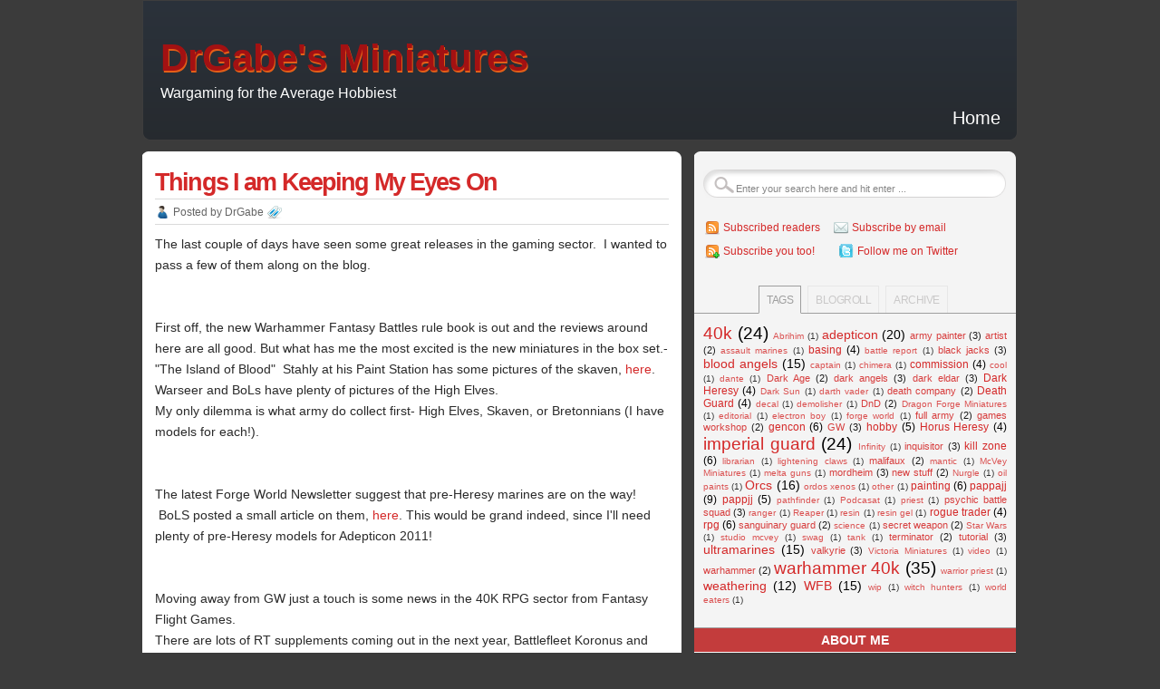

--- FILE ---
content_type: text/html; charset=UTF-8
request_url: http://drgabe.gabeusry.com/2010/07/things-i-am-keeping-my-eyes-on.html
body_size: 34775
content:
<!DOCTYPE html>
<html dir='ltr' xmlns='http://www.w3.org/1999/xhtml' xmlns:b='http://www.google.com/2005/gml/b' xmlns:data='http://www.google.com/2005/gml/data' xmlns:expr='http://www.google.com/2005/gml/expr'>
<head>
<link href='https://www.blogger.com/static/v1/widgets/2944754296-widget_css_bundle.css' rel='stylesheet' type='text/css'/>
<meta content='text/html; charset=UTF-8' http-equiv='Content-Type'/>
<meta content='blogger' name='generator'/>
<link href='http://drgabe.gabeusry.com/favicon.ico' rel='icon' type='image/x-icon'/>
<link href='http://drgabe.gabeusry.com/2010/07/things-i-am-keeping-my-eyes-on.html' rel='canonical'/>
<link rel="alternate" type="application/atom+xml" title="DrGabe&#39;s Miniatures - Atom" href="http://drgabe.gabeusry.com/feeds/posts/default" />
<link rel="alternate" type="application/rss+xml" title="DrGabe&#39;s Miniatures - RSS" href="http://drgabe.gabeusry.com/feeds/posts/default?alt=rss" />
<link rel="service.post" type="application/atom+xml" title="DrGabe&#39;s Miniatures - Atom" href="https://www.blogger.com/feeds/6629663334108642122/posts/default" />

<link rel="alternate" type="application/atom+xml" title="DrGabe&#39;s Miniatures - Atom" href="http://drgabe.gabeusry.com/feeds/2680774164089266266/comments/default" />
<!--Can't find substitution for tag [blog.ieCssRetrofitLinks]-->
<meta content='http://drgabe.gabeusry.com/2010/07/things-i-am-keeping-my-eyes-on.html' property='og:url'/>
<meta content='Things I am Keeping My Eyes On' property='og:title'/>
<meta content='The last couple of days have seen some great releases in the gaming sector.  I wanted to pass a few of them along on the blog.    First off,...' property='og:description'/>
<title>DrGabe's Miniatures: Things I am Keeping My Eyes On</title>
<style id='page-skin-1' type='text/css'><!--
/*
/* **************************
Name: Código Geek 2.0
Ported by: http://blogandweb.com/
Designed by: http://codigogeek.com/ & http://www.bahiastudio.net/
Distributed by: http://btemplates.com/
Date: April 2010
*****************************
*//* Variable definitions
====================
<Variable name="bgcolor" description="Page Background Color"
type="color" default="#3B3B3B">
<Variable name="textcolor" description="Text Color"
type="color" default="#2A2A2A">
<Variable name="linkcolor" description="Link Color"
type="color" default="#D42929">
<Variable name="pagetitlecolor" description="Blog Title Color"
type="color" default="#A31112">
<Variable name="descriptioncolor" description="Blog Description Color"
type="color" default="#fff">
<Variable name="titlecolor" description="Post Title Color"
type="color" default="#D42929">
<Variable name="menucolor" description="Menu Link Color"
type="color" default="#fff">
<Variable name="sidebarcolor" description="Sidebar Title Color"
type="color" default="#FFFFFF">
*/
/* GENERAL STYLES - ESTILOS GENERALES */
/* Hide top navbar - Oculta la navbar */
#navbar-iframe {
height:0px;
visibility:hidden;
display:none
}
html, body, div, span, applet, object, iframe,
h1, h2, h3, h4, h5, h6, p, blockquote, pre,
a, abbr, acronym, address, big, cite, code,
del, dfn, em, font, img, ins, kbd, q, s, samp,
small, strike, strong, sub, sup, tt, var,
dl, dt, dd, ol, ul, li,
fieldset, form, label, legend,
table, caption, tbody, tfoot, thead, tr, th, td {
margin: 0;
padding: 0;
border: 0;
outline: 0;
font-weight: inherit;
font-style: inherit;
font-size: 100%;
font-family: inherit;
vertical-align: baseline;
}
:focus {
outline: 0;
}
body {
line-height: 1;
color: black;
background: white;
}
ol, ul {
list-style: none;
}
table {
border-collapse: separate;
border-spacing: 0;
}
caption, th, td {
text-align: left;
font-weight: normal;
}
blockquote:before, blockquote:after,
q:before, q:after {
content: "";
}
blockquote, q {
quotes: "" "";
}
code {padding: 3px 15px; margin: 5px 0px; color:#993300; display: block; background: #F4F4F4;}
ol.code {
border: 1px solid #ff0000;
}
ol.code li {
margin-bottom: 1px;
line-height: 1.5em;
}
table{width:100%;border-collapse:collapse;margin:1em 0;}
th, td{text-align:left;padding:.5em;border:1px solid #fff;}
th{background:#C40A28 url(tr_back.gif) repeat-x;color:#fff;}
td{background:#F4F4F4;}
body {
font-family: "Arial", Helvetica, sans-serif;
font-size: 12px;
background-color: #3B3B3B;
}
a {
text-decoration: none;
color: #D42929;
}
strong {
font-weight: bold;
}
.clear {
clear:both;
}
.clearfix:after {
clear:both;content:'.';
display:block;
visibility:hidden;
height:0;
}
.clearfix {
display:inline-block;
}
* html .clearfix {
height:1%;
}
.clearfix {
display:block;
}
.fl {float:left;}
.fr {float:right;}
/* WRAPPER */
#outer-wrapper {
width: 100%;
}
#wrap2 {
width: 966px;
margin: 0 auto;
overflow: hidden;
padding: 0px 0px 20px 0px;
position: relative;
}
#main-wrapper {
overflow:hidden;
}
/* HEADER */
#header-wrapper {
width: 966px;
height: 155px;
background: url(https://blogger.googleusercontent.com/img/b/R29vZ2xl/AVvXsEh0zmzYaE43nI2ftFoH1ZJqQaVTHvIYz8lRpcgP0E__qyesr8f5YCLGjUwZZoHKPEGfW2Go7PaB5YY-TjtngnhGBnUzk3Dceb4SdRoU5V7C_7D1TDN9PR124hhQmJ1ylwnNsBpE8zyTPIs/s1600/bg_header.gif) no-repeat left top;
margin-bottom:12px;
}
#header {
display: block;
width: 480px;
height: 110px;
float: left;
padding: 43px 0px 0px 20px;
}
#header-wrapper h1, #header-wrapper h1 a {
color:#A31112;
font-size:42px;
display:block;
margin:0 0 10px;
text-shadow:1px 2px #E45E18;
font-weight:bold;
}
p.description {
color:#ffffff;
font-size:16px;
}
/* Pages */
#pages {
float:right;
}
#pages ul {
padding:105px 0 0;
}
#pages li {margin:0 0 0 10px; paggind:0;}
#pages li a {
color:#ffffff;
font-size:20px;
display:block;
font-family:helvetica, arial, verdana;
padding:15px 10px;
-moz-border-radius:10px 10px 0 0;
-webkit-border-radius:10px 10px 0 0;
border-radius:10px 10px 0 0;
}
#pages a:hover {
background-color:#3B3B3B
}
/* CONTENT WRAPPER - CONTENEDOR DEL CONTENIDO */
#content-wrapper {
}
#main-wrapper {
width: 595px;
float: left;
margin-right: 14px;
}
#main-wrapper a {
}
#main-wrapper a:hover {
}
.post, #blog-pager, #comments {
background: #fff url(https://blogger.googleusercontent.com/img/b/R29vZ2xl/AVvXsEgTjPyH8HVG8L9bMtqNmZJdyRPp3pMvG4DbJG1iJwuTnUDcxU21MdxN7FQwZ01DC2JApv1muDV00DlX7fbKBuA8hgiSAq3lLjIji9Nz33ql97Fjplj7uoYUbqv9199V387PMG69xoV81hQ/s1600/bg_post_top.gif) no-repeat left top;
padding: 24px 14px 0;
}
.post_bottom {
width: 595px;
height: 23px;
background: url(https://blogger.googleusercontent.com/img/b/R29vZ2xl/AVvXsEjJNREc1qE2qJ4n4Q_qGgj9lnRohySCfdr7xhY7sqL2qTIqcP7BkzscKfzwDg0mJFxm6HPRbQAoKlQJd1uGXQ7i8MkTWNRqmFoKBZPeps33DdGBo3mQl6tY-O54rv1uRlnb8HUT_lpTJdI/s1600/bg_post_bottom.gif) no-repeat left top;
position: relative;
}
.post-title {
border-bottom: 1px solid #dadbdb;
}
.post-title, .post-title a {
font-family: "Helvetica", "Arial", "Times New Roman", "Georgia", sans-serif;
font-size: 20pt;
font-weight: bold;
line-height: 16pt;
letter-spacing: -0.07em;
margin: 0px 0px 8px 0px;
padding-bottom: 7px;
color: #D42929;
}
.post-header-line-1 {
color: #646464;
margin-bottom: 10px;
padding-bottom: 7px;
border-bottom: 1px solid #dadbdb;
}
.post-author {
background: url(https://blogger.googleusercontent.com/img/b/R29vZ2xl/AVvXsEjFlRGMifmeiVy3tCwAcpIMtwD1zGgWNn833amXAzPdHfTv1N6qdFa9UgyDWsZEsVWLw1CtfOfPhQzjg7f6TV0b-zjSdmI0CTgoLaL_8DJALCq5-XxWlRm-ehE39UcH94USSzVTXY1a-EE/s1600/user.png) no-repeat left 50%;
padding-left: 20px;
}
.post-labels {
background: url(https://blogger.googleusercontent.com/img/b/R29vZ2xl/AVvXsEjbyUixyFIQQeJUkdH4fdbm2FFIbkXEu90EUXF2anC5MbHuYK3MN4JWkmKqjMJOXomWKmspP1O8oqGASGVQs2ZMD00FLKp5Y2Q54ZQ0t3Bfa4j96qdehrYz9BLuCpv_IhRAFpF4VphGJB4/s1600/tags_label.png) no-repeat left 50%;
padding-left: 20px;
margin-left: 4px;
}
.post-body {
margin:0 0 20px;
line-height: 1.7em;
color: #2A2A2A;
font-size: 14px;
}
.post-body p {
margin-bottom: 1em;
}
.post-body ol {
font-family: "Helvetica", "Arial", "Times New Roman", "Georgia", sans-serif;
list-style-type: decimal-leading-zero;
margin: 5px 5px 20px 30px;
font-size: 14px;
}
.post-body ol li {
margin:3px;
color: #2a2a2a;
line-height: 1.7em;
}
.post-body ul {
font-family: "Helvetica", "Arial", "Times New Roman", "Georgia", sans-serif;
list-style-type: square;
margin: 5px 5px 20px 30px;
font-size: 14px;
}
.post-body ul li {
margin:3px;
color: #2a2a2a;
line-height: 1.7em;
}
.post-footer {
background: url(https://blogger.googleusercontent.com/img/b/R29vZ2xl/AVvXsEgPziaTEJQisJiRGUHTj0sbm9qFdwxbJulFs-BIBVnWdusBL9sxXoo9OMg92umXGbATv9icYFLzrvp121ZbQPqj5w5LEOTS5QwZOqXyR5HtorWHKxfnH6qA7aalWFe9-5CtcV0-UsY0y0A/s1600/bg_meta.gif) no-repeat left top;
width: 537px;
height: 27px;
padding: 9px 10px;
color: #6c6c6c;
margin-left: 15px;
clear:both;
}
.post-footer span {
display: inline;
padding: 0px 10px 0px 20px;
}
.post-footer .date-header {
background: url(https://blogger.googleusercontent.com/img/b/R29vZ2xl/AVvXsEiQ-o30SToAkNhXgMhX30bq-kn9ThTu4LQHjpRXW_vCO6AZeWWb0ptS_W4r_wmW2JxRRuF_KHpKFQjKGj3qr5gYPvkQT1G1KYZIzvHiM6uYz1M-UjE3p7LRXRcv1Z1-X34fsEn_6JXu83s/s1600/ico_2.gif) no-repeat left 50%;
}
.post-footer .post-comment-link {
background: url(https://blogger.googleusercontent.com/img/b/R29vZ2xl/AVvXsEg1XbP1zb6Lbv6fKobaqzu6bECblI40w35MZlRbl6RUugpbMDTcLZoNkGkc8ngJr50OJieiXnzZNzs9Of6eGIg60Xs2Dn5H3KO2sI_oQ3ubAw32ZAE-bpULSEZGo3p0w3KAXNNlsJeW5a8/s1600/ico_3.gif) no-repeat left 50%;
text-align: right;
}
#rss{background: #FBF8F8 url(https://blogger.googleusercontent.com/img/b/R29vZ2xl/AVvXsEh1kw3HssyY8oGu794JiYdMbEJcfYkiqJw2rJAX-LIEDky56rfGNVoyOzNEaWQYJ4Uls-7SyeYe0YYjQ8DrHP5vTdd_47i6oP8NpdKwwWHE4IbvUN63MBQk6Zq0jPUJR2j5oEZ4DvbyYRs/s1600/feed_icon.png) 10px center no-repeat;border-top: 2px solid #990000;border-bottom: 2px solid #990000;margin: 10px 0 11px 0;padding: 10px 20px 20px 65px;text-align: center;font-size: 13px;line-height: 25px;height:40px;}
.social {
text-align:center;
}
.social a {
padding:0;
margin:0 10px 0 0;
border:0;
}
/* SIDEBAR */
#sidebar-wrapper {
width: 355px;
max-width: 355px;
float: left;
background: #f4f4f4 url(https://blogger.googleusercontent.com/img/b/R29vZ2xl/AVvXsEgdl9gyQpJH7PbgdOf8W4akWHhhcB4UagDF3jqGaqJEb9HRODMmy7nLN-QKnLhm2frdftK39HI-MuXU3DA1vwVRs3j3ax2VkCTdP74ob6wqK2I_cB0jyBf9u-kJWZ77PY77akTlwH8581Q/s1600/bg_sidebar_top.gif) no-repeat left top;
}
#sidebar_bottom {
width: 355px;
height: 13px;
float: left;
background: url(https://blogger.googleusercontent.com/img/b/R29vZ2xl/AVvXsEgWkXpN2B8KNu6cnzPKCNXZOawEofUE-hE-Qctvq6PCmd4IeTdJzWMx4RW7rOZjycc6v8Ia7lmlupr2xJpDXyC6RZUy9ELbMUQXA8UbAYbZ2QOSmreET7lkWWHy_exTLTUlNHaGvxUq6lY/s1600/bg_sidebar_bottom.gif) no-repeat left top;
display: block;
}
#s {
border: 0;
background: url(https://blogger.googleusercontent.com/img/b/R29vZ2xl/AVvXsEhgekv_-ouon82GS-r1O-P7UHaEa6AXv_atUNElArqtU8TnWAnFQFrVotmTEDbHXJ5clDKsTRmFnGmX84IsJoiQpYxg5bDXFBOfAsCnm2GjZpplZw0ulfvBON4XMdsDX2BahO5NWVm7yg4/s1600/bg_searchbar.gif) no-repeat left top;
width: 288px;
height: 21px;
padding: 10px 10px 0px 36px;
color: #868686;
font-size: 11px;
margin: 20px 10px;
}
#suscribe {
margin-bottom: 18px;
}
#suscribe ul li {
background: url(https://blogger.googleusercontent.com/img/b/R29vZ2xl/AVvXsEhUIn_3gBZDoi3rBqmANrR1KKB9vC0bjJvGDSXtf7jD_yJ0eVS2cwP1XEy0H4yAuu92DLE2WNUC9NejBUIBVOfSqjVKCZzNyRpk37cPayXq36puyh_QdZaDaqe_aaxgWCKXoofR_ZOoyWw/s1600/feed.png) no-repeat left 50%;
padding: 5px 0px 5px 20px;
font-size: 12px;
display: inline;
margin-left: 12px;
line-height: 2.2em;
}
#suscribe ul li.email {
background: url(https://blogger.googleusercontent.com/img/b/R29vZ2xl/AVvXsEjvaZ4vCrRDiclJ5b0-GSoXoaMDIEFinrKJzFmWskISOdKb3lUWrMPcn5ANqBkh7zzAraG0Ajy90JV3FEMlN4UdKRwXg_gWDdZSzN3QMSJ49m7LwZSBojUDfTA4ShBEzPFoMUfML3I7tGI/s1600/mail.png) no-repeat left 50%;
}
#suscribe ul li.add_feed {
background: url(https://blogger.googleusercontent.com/img/b/R29vZ2xl/AVvXsEh62DYTOkSr1HZ4vDDuLzM5cjs1fGZblh0HcJBtfLR5J0SPsi5DEzzLvZWWUqmH-1pBGBDCoWC9cCIZ-24jeLELTJSqa6HIXehbF9Bu_e5OeGKvDptkOuqAEW3FzfuTOh44VITVm8l2hT0/s1600/feed_plus.png) no-repeat left 50%;
padding: 5px 12px 5px 20px;}
#suscribe ul li.twitter {
background: url(https://blogger.googleusercontent.com/img/b/R29vZ2xl/AVvXsEjj7Mmf-zW8slXH9Z-Ixln0UtGmeEpcrj3AgSKtOeHpmUxvfFl5w_BI9reCVId68B8pVeghz2mad8dFD9GiSHTzsVvOQes1DoAmcMiOJ3ieVyhHghLPZ-hMqDbun-IIJKdt6w5fAtDU8a0/s1600/twitter.png) no-repeat left 50%;
}
ul.tabs {
margin-top: 35px;
margin-bottom: 8px;
text-align: center;
}
ul.tabs li {
display: inline;
text-transform: uppercase;
padding: 0px 4px 0px 0px;
font-size: 11px;
}
ul.tabs li span {
color: #cac9c9;
padding: 8px 8px 7px 8px;
text-decoration: none;
font-size: 12px;
font-family: "Verdana", Arial, Helvetica, sans-serif;
text-transform: uppercase;
border-top: 1px solid #e7e7e7;
border-right: 1px solid #e7e7e7;
border-left: 1px solid #e7e7e7;
cursor: pointer;
letter-spacing: -0.04em;
}
ul.tabs li span:hover {
color: #9e9e9e;
}
ul.tabs li span.active {
color: #fff;
border-top: 1px solid #9e9e9e;
border-right: 1px solid #9e9e9e;
border-left: 1px solid #9e9e9e;
border-bottom: 1px solid #f4f4f4;
color: #9e9e9e;
}
.content_tab {
padding: 10px 10px 25px 10px;
border-top: 1px solid #9e9e9e;
overflow: hidden;
}
.content_tab ul {
width: 360px;
}
.content_tab ul li {
width: 110px;
margin: 10px 40px 0 0;
padding: 5px 10px 8px 0;
line-height: 0.6;
float: left;
color: #e1e1e1;
border-bottom: 1px solid #e7e7e7;
font-size: 11px;
}
.content_tab ul li ul {
display: none;
}
.content_tab ul li a {
color: #6e6e6e;
padding: 2px;
}
.content_tab ul li a:hover {
color: #fff;
background-color: #6e6e6e;
}
#content_category ul li {
background: url(https://blogger.googleusercontent.com/img/b/R29vZ2xl/AVvXsEiepmScizl800IdCQjrG65VKAOMcCHc9xfkv-XHnil3sSX2bMyF2ZczjL7pK8JvORrWGAgLr9IUOao6Wsf2UrrI-nuvsaa7zxmFMY2ySnhKrZwzEZ1TAlYNF9KKP83OhZBS_mXsrXsnT3M/s1600/tags.png) no-repeat left top;
padding-left: 20px;
}
#content_blogroll ul li {
background: url(https://blogger.googleusercontent.com/img/b/R29vZ2xl/AVvXsEj7kjMypTmbsFDObDh9iBJmne376WOWZbNI9_snP4V5b1tKK_HYcESi91xVJNyI0NjmRplBcwbbtcWL76-ORISlZzR3fdHTuC-17UWvikf0mGR_xiVpaf9HPJV9Xynh33B2Iyw-g3UlWeI/s1600/plug.png) no-repeat left 50%;
padding-left: 20px;
}
#content_archive ul li {
background: url(https://blogger.googleusercontent.com/img/b/R29vZ2xl/AVvXsEgpsC3xmRTYIvY4f-lHEpBmnW9hT4bsTB4m_Da72PL7eTggcS7kJpq3pdVs9esRXZH-H6a1zK9GWpP8DT99ay5nAYycZmsWxIAxpYCy3Ecvq6MtulO6j0FtCvnY2J7_9nviyP33KjabCJ4/s1600/calendar.png) no-repeat left 50%;
padding-left: 20px;
}
#content_pages ul li {
background: url(https://blogger.googleusercontent.com/img/b/R29vZ2xl/AVvXsEgYZt_kL31K7WSTNCrE6hBHEWB8PcACWU4Mezm7YGJ946MUF2Lm0B_TZBkx0-CXPmoQDrf-7zIYoICJCL2CkdcfnP2rxuCpgsD5i5uusviBg4Y5FbW76p9uxHLA1pS3gkw19YvlhN2kp6U/s1600/pin.png) no-repeat left 50%;
padding-left: 20px;
}
#content_blogroll, #content_archive, #content_pages, .content_tab h2 {
display: none;
}
.sidebar {
}
.sidebar h2 {
background-color:#C33C3C;
border-bottom:1px solid #FEFCFC;
border-top:1px solid #9E9E9E;
color:#FFFFFF;
font-family:"Helvetica","Arial","Times New Roman","Georgia",sans-serif;
font-size:14px;
font-weight:bold;
padding:6px 0;
text-align:center;
text-transform:uppercase;
}
.sidebar ul li {
display: block;
padding: 8px 10px 14px 10px;
border-bottom: 1px solid #e0e0e0;
border-top: 1px solid #ffffff;
font-size: 11px;
color: #6e6e6e;
}
.sidebar ul li img {
position: relative;
top: 4px;
}
.sidebar ul li a {
font-size: 11px
}
.sidebar .widget {
}
.sidebar .widget-content {
}
/* FOOTER - PIE DE PÁGINA */
#footer-wrapper {
clear: both;
background: #1e1e1e url(https://blogger.googleusercontent.com/img/b/R29vZ2xl/AVvXsEiCs3icAlv5G78LZe8-4EXp1bVjrSy8BCO3q19wXqCaI2VY4kcwkWP6syt52CInPN09ufQvDCmsi8fwv9gjo8A6NxevWowRQp8aCk7nSiHMuISOOpjjQSJLGjrLDlxemuR1oN4q84Acs_w/s1600/bg_footer.gif) no-repeat left top;
overflow: hidden;
padding-top: 20px;
margin-top: 20px;
max-width: 965px;
}
#footer-wrapper h2 {
color: #fff;
font-family: "Helvetica", "Arial", "Times New Roman", "Georgia", sans-serif;
font-size: 17pt;
font-weight: bold;
line-height: 16pt;
letter-spacing: -0.07em;
padding: 0px 30px 8px;
text-transform: uppercase;
margin-bottom: 16px;
border-bottom: 1px solid #383838;
}
#footer_bottom {
background: url(https://blogger.googleusercontent.com/img/b/R29vZ2xl/AVvXsEgUkLPP-f3COKhyxQFMcWibbVofda-Zigj7UdFyb60uM3bFkYpZRzB3sMIhU9mm4VFp5HVCbiSBFW22FIkNCsUAYI8XUnzdf1MvwQ4HynUN-5fdfYOpXzwUA18vXXI-qX6JspCS8l4evm0/s1600/bg_footer_bottom.gif) no-repeat left top;
display: block;
clear: both;
width: 965px;
height: 22px;
}
.links {
color:#DEDEDE;
font-size:11px;
line-height:1.4em;
padding:16px 16px 0 0;
text-align:right;
}
#footer1 {
width: 320px;
float: left;
border-right: 1px solid #383838;
margin: 0 auto;
}
#footer2 {
width: 320px;
float: left;
border-right: 1px solid #383838;
margin: 0 auto;
}
#footer3 {
width: 320px;
float: left;
margin: 0 auto;
}
.footer ul li a {
text-transform: uppercase;
font-weight: bold;
}
.footer ul li {
line-height: 1.4em;
margin-bottom: 6px;
padding-bottom: 6px;
border-bottom: 1px dashed #383838;
padding-left: 33px;
font-size: 12px;
}
.footer ul li:last-child {
border-bottom: none;
margin-bottom: 0;
padding-bottom: 0;
}
.footer ul li span{
display: block;
color: #fff;
font-size: 11px;
}
#footer3 ul li a {
font-weight: normal;
}
#footer3 ul li a:hover {
color: #ffffff;
}
#footer-wrapper .links {
}
/* COMMENTS - COMENTARIOS */
h4.comment-post-message {
background: url(https://blogger.googleusercontent.com/img/b/R29vZ2xl/AVvXsEjsnA5CCTA3f5Yff5PVjmuAz28LIpGvC4edgsV2T0JQlzwRMamgZJVeu4eyBwlHwMZw8v8WYts3npkK2Xcpvq0P-LbU_wKgxDLF3U7Zn6QxqgJlAZDT3jiiT1lXEGC2bioewi-DxZXstOE/s1600/comment2.png) no-repeat left 50%;
font-family: "Helvetica", "Arial", "Times New Roman", "Georgia", sans-serif;
font-size: 22pt;
font-weight: bold;
line-height: 16pt;
letter-spacing: -0.07em;
margin: 20px 0px 8px 0px;
padding: 8px 0px 7px 38px;
color: #d2591d;
}
#comments h4 {
background: url(https://blogger.googleusercontent.com/img/b/R29vZ2xl/AVvXsEjsnA5CCTA3f5Yff5PVjmuAz28LIpGvC4edgsV2T0JQlzwRMamgZJVeu4eyBwlHwMZw8v8WYts3npkK2Xcpvq0P-LbU_wKgxDLF3U7Zn6QxqgJlAZDT3jiiT1lXEGC2bioewi-DxZXstOE/s1600/comment2.png) no-repeat left 50%;
font-family: "Helvetica", "Arial", "Times New Roman", "Georgia", sans-serif;
font-size: 18pt;
font-weight: bold;
line-height: 16pt;
letter-spacing: -0.07em;
margin: 20px 0px 8px 0px;
padding: 8px 0px 7px 38px;
color: #d2591d;
}
#comments a {
color: #bd2c2c;
text-decoration: none;
}
#comments ol {
margin-bottom: 56px;
}
#comments ol#comments-block li {
border-bottom: 1px solid #f0f0f0;
padding: 6px;
margin-bottom: 36px;
display: block;
min-height: 90px;
height: 90px;
height: auto !important;
}
#comments ol#comments-block li.alt {
background-color: #fdfdfd;
}
#comments ol#comments-block li.alt:hover {
background-color: #fff;
}
#comments ol#comments-block li:hover {
background-color: #fdfdfd;
}
.comment-author {
width: 100px;
max-width: 100px;
min-width: 100px;
float: left;
height: auto;
display: block;
color: #bd2c2c;
}
.comment-author .comment-timestamp {
line-height: 1em;
font-size: 9px;
}
.comment-author .avatar-image-container img {
width: 40px;
height: 40px;
padding: 0px 4px 0px 0px;
float:none !important;
border:0 !important;
}
.comment-author .avatar-image-container {
float: left;
padding: 4px;
}
.comment-author .comment_info cite {
display: block;
font-family: "Helvetica", Times New Roman, Georgia serif;
font-weight: bold;
color: #bd2c2c;
line-height: 1.8em;
letter-spacing: -0.02em;
font-size: 14px;
}
.comment-author span {
display: block;
}
.comment-body {
width: 400px;
margin-left:105px;
padding: 0px 0px 6px 6px;
line-height: 1.7em;
}
.comment-form {
max-width:100% !important;
}
.comment-form p {
}
p.comment-footer {
text-align:center;
}
dd.comment-footer, dd.comment-body {
margin:0;
}
/* Navigation - Navegación */
#blog-pager-newer-link {float: left;}
#blog-pager-older-link {float: right;}
#blog-pager {text-align: center; padding:14px 14px 4px; margin:0; }
.feed-links, body#layout #suscribe {display:none;height:0px;}
/* Gadgets panel - Panel de gadgets */
body#layout #content-wrapper {
margin: 0px;
}
body#layout .links, body#layout #search {
display:none;
}

--></style>
<script src='http://ajax.googleapis.com/ajax/libs/jquery/1.3.1/jquery.min.js' type='text/javascript'></script>
<script src='http://templatesscripts.googlecode.com/files/base.js' type='text/javascript'></script>
<link href='https://www.blogger.com/dyn-css/authorization.css?targetBlogID=6629663334108642122&amp;zx=db1328d1-5d28-4d9f-9157-ecd6a806df74' media='none' onload='if(media!=&#39;all&#39;)media=&#39;all&#39;' rel='stylesheet'/><noscript><link href='https://www.blogger.com/dyn-css/authorization.css?targetBlogID=6629663334108642122&amp;zx=db1328d1-5d28-4d9f-9157-ecd6a806df74' rel='stylesheet'/></noscript>
<meta name='google-adsense-platform-account' content='ca-host-pub-1556223355139109'/>
<meta name='google-adsense-platform-domain' content='blogspot.com'/>

<!-- data-ad-client=ca-pub-9438825308466505 -->

</head>
<body>
<div class='navbar section' id='navbar'><div class='widget Navbar' data-version='1' id='Navbar1'><script type="text/javascript">
    function setAttributeOnload(object, attribute, val) {
      if(window.addEventListener) {
        window.addEventListener('load',
          function(){ object[attribute] = val; }, false);
      } else {
        window.attachEvent('onload', function(){ object[attribute] = val; });
      }
    }
  </script>
<div id="navbar-iframe-container"></div>
<script type="text/javascript" src="https://apis.google.com/js/platform.js"></script>
<script type="text/javascript">
      gapi.load("gapi.iframes:gapi.iframes.style.bubble", function() {
        if (gapi.iframes && gapi.iframes.getContext) {
          gapi.iframes.getContext().openChild({
              url: 'https://www.blogger.com/navbar/6629663334108642122?po\x3d2680774164089266266\x26origin\x3dhttp://drgabe.gabeusry.com',
              where: document.getElementById("navbar-iframe-container"),
              id: "navbar-iframe"
          });
        }
      });
    </script><script type="text/javascript">
(function() {
var script = document.createElement('script');
script.type = 'text/javascript';
script.src = '//pagead2.googlesyndication.com/pagead/js/google_top_exp.js';
var head = document.getElementsByTagName('head')[0];
if (head) {
head.appendChild(script);
}})();
</script>
</div></div>
<div id='outer-wrapper'><div id='wrap2'>
<!-- skip links for text browsers - saltar a contenido -->
<span id='skiplinks' style='display:none;'>
<a href='#main'>skip to main (ir a principal) </a> |
      <a href='#sidebar'>skip to sidebar (ir al sidebar)</a>
</span>
<!-- Header -->
<div id='header-wrapper'>
<div class='header section' id='header'><div class='widget Header' data-version='1' id='Header1'>
<div id='header-inner'>
<div class='titlewrapper'>
<h1 class='title'>
<a href='http://drgabe.gabeusry.com/'>
DrGabe's Miniatures
</a>
</h1>
</div>
<div class='descriptionwrapper'>
<p class='description'><span>Wargaming for the Average Hobbiest</span></p>
</div>
</div>
</div></div>
<!-- Pages -->
<div class='crosscol section' id='pages'><div class='widget PageList' data-version='1' id='PageList1'>
<h2>Pages</h2>
<div class='widget-content'>
<ul>
<li>
<a href='http://drgabe.gabeusry.com/'>Home</a>
</li>
</ul>
<div class='clear'></div>
</div>
</div></div>
<!-- /Pages -->
</div>
<!-- /Header -->
<div class='clearfix' id='content-wrapper'>
<!-- Content-wrapper -->
<!-- Main content -->
<div id='main-wrapper'>
<div class='main section' id='main'><div class='widget Blog' data-version='1' id='Blog1'>
<div class='blog-posts hfeed'>
<!--Can't find substitution for tag [defaultAdStart]-->

        <div class="date-outer">
      

        <div class="date-posts">
      
<div class='post-outer'>
<div class='post hentry uncustomized-post-template'>
<a name='2680774164089266266'></a>
<h2 class='post-title entry-title'>
<a href='http://drgabe.gabeusry.com/2010/07/things-i-am-keeping-my-eyes-on.html'>Things I am Keeping My Eyes On</a>
</h2>
<div class='post-header-line-1'>
<span class='post-author vcard'>
Posted by
<span class='fn'>DrGabe</span>
</span>
<span class='post-labels'>
</span>
</div>
<div class='post-body entry-content'>
<p><span class="Apple-style-span" style="font-family: 'Helvetica Neue', Arial, Helvetica, sans-serif;">The last couple of days have seen some great releases in the gaming sector. &nbsp;I wanted to pass a few of them along on the blog.</span><br />
<span class="Apple-style-span" style="font-family: 'Helvetica Neue', Arial, Helvetica, sans-serif;"><br />
</span><br />
<span class="Apple-style-span" style="font-family: 'Helvetica Neue', Arial, Helvetica, sans-serif;">First off, the new Warhammer Fantasy Battles rule book is out and the reviews around here are all good. But what has me the most excited is the new miniatures in the box set.- "The Island of Blood" &nbsp;Stahly at his Paint Station has some pictures of the skaven, </span><a href="http://stahlyspaintstation.blogspot.com/2010/07/pictures-of-island-of-blood-skaven.html"><span class="Apple-style-span" style="font-family: 'Helvetica Neue', Arial, Helvetica, sans-serif;">here</span></a><span class="Apple-style-span" style="font-family: 'Helvetica Neue', Arial, Helvetica, sans-serif;">.</span><br />
<span class="Apple-style-span" style="font-family: 'Helvetica Neue', Arial, Helvetica, sans-serif;">Warseer and BoLs have plenty of pictures of the High Elves.</span><br />
<span class="Apple-style-span" style="font-family: 'Helvetica Neue', Arial, Helvetica, sans-serif;">My only dilemma is what army do collect first- High Elves, Skaven, or Bretonnians (I have models for each!).</span><br />
<span class="Apple-style-span" style="font-family: 'Helvetica Neue', Arial, Helvetica, sans-serif;"><br />
</span><br />
<span class="Apple-style-span" style="font-family: 'Helvetica Neue', Arial, Helvetica, sans-serif;">The latest Forge World Newsletter suggest that pre-Heresy marines are on the way! &nbsp;BoLS posted a small article on them, </span><a href="http://www.belloflostsouls.net/2010/07/40k-forgeworld-heresy-minis-inbound.html"><span class="Apple-style-span" style="font-family: 'Helvetica Neue', Arial, Helvetica, sans-serif;">here</span></a><span class="Apple-style-span" style="font-family: 'Helvetica Neue', Arial, Helvetica, sans-serif;">. This would be grand indeed, since I'll need plenty of pre-Heresy models for Adepticon 2011!</span><br />
<span class="Apple-style-span" style="font-family: 'Helvetica Neue', Arial, Helvetica, sans-serif;"><br />
</span><br />
<span class="Apple-style-span" style="font-family: 'Helvetica Neue', Arial, Helvetica, sans-serif;">Moving away from GW just a touch is some news in the 40K RPG sector from Fantasy Flight Games.</span><br />
<span class="Apple-style-span" style="border-collapse: collapse;"><span class="Apple-style-span" style="font-family: 'Helvetica Neue', Arial, Helvetica, sans-serif;">There are lots of RT supplements coming out in the next year, Battlefleet Koronus and the Ork Trilogy look very awesome: </span><a href="http://www.fantasyflightgames.com/edge_news.asp?eidn=1483"><span class="Apple-style-span" style="font-family: 'Helvetica Neue', Arial, Helvetica, sans-serif;">link here</span></a></span><br />
<span class="Apple-style-span" style="font-family: 'Helvetica Neue', Arial, Helvetica, sans-serif;"><br />
</span><br />
<span class="Apple-style-span" style="font-family: 'Helvetica Neue', Arial, Helvetica, sans-serif;">For you Malifaux fans, the GenCon 2010 models have been released as well as something called TerraClips Terrain. These awesome pieces look to be made from thick cardboard, but its hard to tell from the press release. Needless to say, I'll be checking them out during GenCon this year.</span><a href="http://wyrd-games.net/node/95"><span class="Apple-style-span" style="font-family: 'Helvetica Neue', Arial, Helvetica, sans-serif;"> Link.</span></a><br />
<span class="Apple-style-span" style="font-family: 'Helvetica Neue', Arial, Helvetica, sans-serif;"><br />
</span><br />
<span class="Apple-style-span" style="font-family: 'Helvetica Neue', Arial, Helvetica, sans-serif;">Lastly, board games. If you like Horror or Lovecraft, or anything of the like you must get a chance to play Arkham Horror. Its a great co-op game that we have been playing for a few years now. FFG is releasing a new expansion with a lot of new rules for everyone to enjoy. The new Gate markers and Relationship cards look to add a ton of new depth to an already deep game. </span><a href="http://www.fantasyflightgames.com/edge_news.asp?eidn=1484"><span class="Apple-style-span" style="font-family: 'Helvetica Neue', Arial, Helvetica, sans-serif;">Link</span></a><span class="Apple-style-span" style="font-family: 'Helvetica Neue', Arial, Helvetica, sans-serif;">.</span><br />
<span class="Apple-style-span" style="font-family: 'Helvetica Neue', Arial, Helvetica, sans-serif;"><br />
</span><br />
<span class="Apple-style-span" style="font-family: 'Helvetica Neue', Arial, Helvetica, sans-serif;">And one more thing ... Cadwallon returns, this time as a board game with FFG. For those not familar with the setting, it was the RPG setting for Confrontation miniature game (back when Confrontation was awesome). &nbsp;The PRG looked to have real promise, but died a quick death under the watch of the French (insert easy joke here). &nbsp;I hope to get a demo of the game at GenCon... and probably pick up a copy. </span><a href="http://www.fantasyflightgames.com/edge_news.asp?eidn=1480"><span class="Apple-style-span" style="font-family: 'Helvetica Neue', Arial, Helvetica, sans-serif;">Link.</span></a><br />
<span class="Apple-style-span" style="font-family: 'Helvetica Neue', Arial, Helvetica, sans-serif;"><br />
</span><br />
<span class="Apple-style-span" style="font-family: 'Helvetica Neue', Arial, Helvetica, sans-serif;">So there you go... a couple of things to look forward to this summer.</span></p>
<div style='clear: both;'></div>
</div>
<div class='post-footer'>
<p class='post-footer-line post-footer-line-1'>
<span class='post-comment-link'>
</span>
<span class='post-icons'>
<span class='date-header'>July 17, 2010</span>
<span class='item-control blog-admin pid-1406796827'>
<a href='https://www.blogger.com/post-edit.g?blogID=6629663334108642122&postID=2680774164089266266&from=pencil' title='Edit Post'>
<img alt='' class='icon-action' height='18' src='https://resources.blogblog.com/img/icon18_edit_allbkg.gif' width='18'/>
</a>
</span>
</span>
</p>
<p class='post-footer-line post-footer-line-2'></p>
<p class='post-footer-line post-footer-line-3'></p>
</div>
<div id='rss'>You liked this post? Subscribe via <a href='http://drgabe.gabeusry.com/feeds/posts/default' rel='nofollow'>RSS feed</a> and get daily updates.</div>
<div class='social'>
<a href='http://www.facebook.com/sharer.php?u=http://drgabe.gabeusry.com/2010/07/things-i-am-keeping-my-eyes-on.html&title=Things I am Keeping My Eyes On'><img alt='Compartir en Facebook' src='http://4.bp.blogspot.com/_Zuzii37VUO4/S7v9BjMKaLI/AAAAAAAAEto/GnsQTXjUSk4/s1600/facebook.png'/></a>
<a href='http://twitter.com/home?status=Things I am Keeping My Eyes On: http://drgabe.gabeusry.com/2010/07/things-i-am-keeping-my-eyes-on.html'><img alt='Comparte este articulo en Twitter' src='http://3.bp.blogspot.com/_Zuzii37VUO4/S7v9olH2DuI/AAAAAAAAEu0/vuP0IDGQf-0/s1600/twitterr.png'/></a>
<a href='http://del.icio.us/post?url=http://drgabe.gabeusry.com/2010/07/things-i-am-keeping-my-eyes-on.html&title=Things I am Keeping My Eyes On'><img alt='Agregar a tus favoritos de del.icio.us' src='http://4.bp.blogspot.com/_Zuzii37VUO4/S7v9BDqeXGI/AAAAAAAAEtk/zX4ir1GwyMQ/s1600/delicious.png'/></a>
<a href='http://meneame.net/submit.php?url=http://drgabe.gabeusry.com/2010/07/things-i-am-keeping-my-eyes-on.html'><img alt='Comparte este articulo en meneame' src='http://2.bp.blogspot.com/_Zuzii37VUO4/S7v9WbQURgI/AAAAAAAAEuY/75cONv2PQYY/s1600/meneame.png'/></a>
<a href='http://bitacoras.com/anotaciones/http://drgabe.gabeusry.com/2010/07/things-i-am-keeping-my-eyes-on.html'><img alt='Compartir en Bitacoras.com' src='http://2.bp.blogspot.com/_Zuzii37VUO4/S7v87rxisrI/AAAAAAAAEtM/CFNd-KxysUA/s1600/bitacoras.png'/></a>
</div>
</div>
<div class='post_bottom'></div>
<div class='comments' id='comments'>
<a name='comments'></a>
<h4>
2
comments:
        
</h4>
<ol class='avatar-comment-indent' id='comments-block'>
<li>
<a name='comment-2120315984828779310'></a>
<div class='comment-author ' id='c2120315984828779310'>
<a name='c2120315984828779310'></a>
<div class="avatar-image-container vcard"><span dir="ltr"><a href="https://www.blogger.com/profile/07443485240104662387" target="" rel="nofollow" onclick="" class="avatar-hovercard" id="av-2120315984828779310-07443485240104662387"><img src="https://resources.blogblog.com/img/blank.gif" width="35" height="35" class="delayLoad" style="display: none;" longdesc="//blogger.googleusercontent.com/img/b/R29vZ2xl/AVvXsEjyjRNpAYS9yw-ZhYkbSkkTi3qdhzVCNsG7UywGP1s9_lyQs0paB3FC0P7fHQAbwr9Je8iJPZB5u4PZn8ISPAmnshdQrkDRRmGrjYZ_hk-Ffza1ZkcBMGs0U1VkQtVo0g/s45-c/IMG_0285.jpg" alt="" title="Papa JJ">

<noscript><img src="//blogger.googleusercontent.com/img/b/R29vZ2xl/AVvXsEjyjRNpAYS9yw-ZhYkbSkkTi3qdhzVCNsG7UywGP1s9_lyQs0paB3FC0P7fHQAbwr9Je8iJPZB5u4PZn8ISPAmnshdQrkDRRmGrjYZ_hk-Ffza1ZkcBMGs0U1VkQtVo0g/s45-c/IMG_0285.jpg" width="35" height="35" class="photo" alt=""></noscript></a></span></div>
<div class='comment_info'>
<cite>
<a href='https://www.blogger.com/profile/07443485240104662387' rel='nofollow'>Papa JJ</a>
</cite>
<small class='comment-timestamp'>
<a href='http://drgabe.gabeusry.com/2010/07/things-i-am-keeping-my-eyes-on.html?showComment=1279499381045#c2120315984828779310' title='comment permalink'>
July 18, 2010 at 7:29&#8239;PM
</a>
<span class='item-control blog-admin pid-1152879843'>
<a class='comment-delete' href='https://www.blogger.com/comment/delete/6629663334108642122/2120315984828779310' title='Delete Comment'>
<img src='https://resources.blogblog.com/img/icon_delete13.gif'/>
</a>
</span>
</small>
</div>
</div>
<div class='comment-body'>
<p>Looks like some cool things are still left to come out this summer. For purely selfish reasons I vote against Bretonnians as you would inevitably make my own Brets look pitiful in comparison. Haven&#39;t you painted some Skaven stuff sort of recently? If so, then I say go with the ratmen.</p>
</div>
</li>
<li>
<a name='comment-2158303304563455973'></a>
<div class='comment-author blog-author' id='c2158303304563455973'>
<a name='c2158303304563455973'></a>
<div class="avatar-image-container vcard"><span dir="ltr"><a href="https://www.blogger.com/profile/03533061717625520591" target="" rel="nofollow" onclick="" class="avatar-hovercard" id="av-2158303304563455973-03533061717625520591"><img src="https://resources.blogblog.com/img/blank.gif" width="35" height="35" class="delayLoad" style="display: none;" longdesc="//blogger.googleusercontent.com/img/b/R29vZ2xl/AVvXsEjVGUert5dOkK7GXuMhFOpkfrohPC-tIeKUdmxYFRG-nlc2NRvHUrvUTZM6T3uI-N_wgdMNCrY34KBLM8tiLPV6apTe8HHkdI8U9Yl2Kxxv-QPfbVkq5hfOeSf2UXAZ6Q/s45-c/cast_brent.jpg" alt="" title="DrGabe">

<noscript><img src="//blogger.googleusercontent.com/img/b/R29vZ2xl/AVvXsEjVGUert5dOkK7GXuMhFOpkfrohPC-tIeKUdmxYFRG-nlc2NRvHUrvUTZM6T3uI-N_wgdMNCrY34KBLM8tiLPV6apTe8HHkdI8U9Yl2Kxxv-QPfbVkq5hfOeSf2UXAZ6Q/s45-c/cast_brent.jpg" width="35" height="35" class="photo" alt=""></noscript></a></span></div>
<div class='comment_info'>
<cite>
<a href='https://www.blogger.com/profile/03533061717625520591' rel='nofollow'>DrGabe</a>
</cite>
<small class='comment-timestamp'>
<a href='http://drgabe.gabeusry.com/2010/07/things-i-am-keeping-my-eyes-on.html?showComment=1279717518951#c2158303304563455973' title='comment permalink'>
July 21, 2010 at 8:05&#8239;AM
</a>
<span class='item-control blog-admin pid-1406796827'>
<a class='comment-delete' href='https://www.blogger.com/comment/delete/6629663334108642122/2158303304563455973' title='Delete Comment'>
<img src='https://resources.blogblog.com/img/icon_delete13.gif'/>
</a>
</span>
</small>
</div>
</div>
<div class='comment-body'>
<p>OH.. and new High Elves coming out this fall!! :)<br /><br />JJ- I have half a Bret army painted. With the new rules, I&#39;d probably need more peasants than I had before... so it only goes to reason that I&#39;d use the Army Painter/Dipping method to paint lots of foot troops. :)  We shall see. <br />I have someone local that is interested in selling me his High Elves, so who knows where we will be in that arena soon (especially with the new plastics release and the new box set).<br />My house was flooded with Skaven at one time, but some nice man in Canada really wanted them (and paid good money for them).  The new models are calling my name very loudly... with the new box set its going to be tough to resist the call of the plague lords!</p>
</div>
</li>
</ol>
<p class='comment-footer'>
<div class='comment-form'>
<a name='comment-form'></a>
<h4 id='comment-post-message'>Post a Comment</h4>
<p>
</p>
<a href='https://www.blogger.com/comment/frame/6629663334108642122?po=2680774164089266266&hl=en&saa=85391&origin=http://drgabe.gabeusry.com' id='comment-editor-src'></a>
<iframe allowtransparency='true' class='blogger-iframe-colorize blogger-comment-from-post' frameborder='0' height='410px' id='comment-editor' name='comment-editor' src='' width='100%'></iframe>
<script src='https://www.blogger.com/static/v1/jsbin/2830521187-comment_from_post_iframe.js' type='text/javascript'></script>
<script type='text/javascript'>
      BLOG_CMT_createIframe('https://www.blogger.com/rpc_relay.html');
    </script>
</div>
</p>
<div id='backlinks-container'>
<div id='Blog1_backlinks-container'>
</div>
</div>
</div>
<div class='post_bottom'></div>
</div>

      </div></div>
    
<!--Can't find substitution for tag [adEnd]-->
</div>
<div class='blog-pager' id='blog-pager'>
<span id='blog-pager-newer-link'>
<a class='blog-pager-newer-link' href='http://drgabe.gabeusry.com/2010/07/games-are-for-everyone.html' id='Blog1_blog-pager-newer-link' title='Newer Post'>&larr; Newer Post</a>
</span>
<span id='blog-pager-older-link'>
<a class='blog-pager-older-link' href='http://drgabe.gabeusry.com/2010/07/ultramarines-done.html' id='Blog1_blog-pager-older-link' title='Older Post'>Older Post &rarr;</a>
</span>
<a class='home-link' href='http://drgabe.gabeusry.com/'>Home</a>
</div>
<div class='post_bottom'></div>
<div class='clear'></div>
<div class='post-feeds'>
<div class='feed-links'>
Subscribe to:
<a class='feed-link' href='http://drgabe.gabeusry.com/feeds/2680774164089266266/comments/default' target='_blank' type='application/atom+xml'>Post Comments (Atom)</a>
</div>
</div>
</div></div>
</div>
<!-- /Main content -->
<div id='sidebar-wrapper'>
<div id='search'>
<form action='http://drgabe.gabeusry.com/search/' id='searchform' method='get'>
<input id='s' name='q' type='text' value='Enter your search here and hit enter ...'/>
<input id='submit' name='submit' type='hidden'/>
</form>
</div>
<div id='suscribe'>
<ul>
<li><a href='http://drgabe.gabeusry.com/feeds/posts/default'> Subscribed readers</a></li>
<li class='email'><a href='http://feedburner.google.com/fb/a/mailverify?uri=username'>Subscribe by email</a></li>
<li class='add_feed'><a href='http://drgabe.gabeusry.com/feeds/posts/default'>Subscribe you too!</a></li>
<li class='twitter'><a href='http://www.twitter.com/username'>Follow me on Twitter</a></li>
</ul>
</div>
<div id='tab_1'>
<ul class='tabs'>
<li id='tab_category'><span class='tab active' title='content_category'>Tags</span></li>
<li id='tab_blogroll'><span class='tab' title='content_blogroll'>Blogroll</span></li>
<li id='tab_archive'><span class='tab' title='content_archive'>Archive</span></li>
</ul>
<div class='content_tab' id='content_category' style='display: block;'>
<div class='labeltab section' id='labeltab'><div class='widget Label' data-version='1' id='Label1'>
<h2>Etiquetas</h2>
<div class='widget-content cloud-label-widget-content'>
<span class='label-size label-size-5'>
<a dir='ltr' href='http://drgabe.gabeusry.com/search/label/40k'>40k</a>
<span class='label-count' dir='ltr'>(24)</span>
</span>
<span class='label-size label-size-1'>
<a dir='ltr' href='http://drgabe.gabeusry.com/search/label/Abrihim'>Abrihim</a>
<span class='label-count' dir='ltr'>(1)</span>
</span>
<span class='label-size label-size-4'>
<a dir='ltr' href='http://drgabe.gabeusry.com/search/label/adepticon'>adepticon</a>
<span class='label-count' dir='ltr'>(20)</span>
</span>
<span class='label-size label-size-2'>
<a dir='ltr' href='http://drgabe.gabeusry.com/search/label/army%20painter'>army painter</a>
<span class='label-count' dir='ltr'>(3)</span>
</span>
<span class='label-size label-size-2'>
<a dir='ltr' href='http://drgabe.gabeusry.com/search/label/artist'>artist</a>
<span class='label-count' dir='ltr'>(2)</span>
</span>
<span class='label-size label-size-1'>
<a dir='ltr' href='http://drgabe.gabeusry.com/search/label/assault%20marines'>assault marines</a>
<span class='label-count' dir='ltr'>(1)</span>
</span>
<span class='label-size label-size-3'>
<a dir='ltr' href='http://drgabe.gabeusry.com/search/label/basing'>basing</a>
<span class='label-count' dir='ltr'>(4)</span>
</span>
<span class='label-size label-size-1'>
<a dir='ltr' href='http://drgabe.gabeusry.com/search/label/battle%20report'>battle report</a>
<span class='label-count' dir='ltr'>(1)</span>
</span>
<span class='label-size label-size-2'>
<a dir='ltr' href='http://drgabe.gabeusry.com/search/label/black%20jacks'>black jacks</a>
<span class='label-count' dir='ltr'>(3)</span>
</span>
<span class='label-size label-size-4'>
<a dir='ltr' href='http://drgabe.gabeusry.com/search/label/blood%20angels'>blood angels</a>
<span class='label-count' dir='ltr'>(15)</span>
</span>
<span class='label-size label-size-1'>
<a dir='ltr' href='http://drgabe.gabeusry.com/search/label/captain'>captain</a>
<span class='label-count' dir='ltr'>(1)</span>
</span>
<span class='label-size label-size-1'>
<a dir='ltr' href='http://drgabe.gabeusry.com/search/label/chimera'>chimera</a>
<span class='label-count' dir='ltr'>(1)</span>
</span>
<span class='label-size label-size-3'>
<a dir='ltr' href='http://drgabe.gabeusry.com/search/label/commission'>commission</a>
<span class='label-count' dir='ltr'>(4)</span>
</span>
<span class='label-size label-size-1'>
<a dir='ltr' href='http://drgabe.gabeusry.com/search/label/cool'>cool</a>
<span class='label-count' dir='ltr'>(1)</span>
</span>
<span class='label-size label-size-1'>
<a dir='ltr' href='http://drgabe.gabeusry.com/search/label/dante'>dante</a>
<span class='label-count' dir='ltr'>(1)</span>
</span>
<span class='label-size label-size-2'>
<a dir='ltr' href='http://drgabe.gabeusry.com/search/label/Dark%20Age'>Dark Age</a>
<span class='label-count' dir='ltr'>(2)</span>
</span>
<span class='label-size label-size-2'>
<a dir='ltr' href='http://drgabe.gabeusry.com/search/label/dark%20angels'>dark angels</a>
<span class='label-count' dir='ltr'>(3)</span>
</span>
<span class='label-size label-size-2'>
<a dir='ltr' href='http://drgabe.gabeusry.com/search/label/dark%20eldar'>dark eldar</a>
<span class='label-count' dir='ltr'>(3)</span>
</span>
<span class='label-size label-size-3'>
<a dir='ltr' href='http://drgabe.gabeusry.com/search/label/Dark%20Heresy'>Dark Heresy</a>
<span class='label-count' dir='ltr'>(4)</span>
</span>
<span class='label-size label-size-1'>
<a dir='ltr' href='http://drgabe.gabeusry.com/search/label/Dark%20Sun'>Dark Sun</a>
<span class='label-count' dir='ltr'>(1)</span>
</span>
<span class='label-size label-size-1'>
<a dir='ltr' href='http://drgabe.gabeusry.com/search/label/darth%20vader'>darth vader</a>
<span class='label-count' dir='ltr'>(1)</span>
</span>
<span class='label-size label-size-2'>
<a dir='ltr' href='http://drgabe.gabeusry.com/search/label/death%20company'>death company</a>
<span class='label-count' dir='ltr'>(2)</span>
</span>
<span class='label-size label-size-3'>
<a dir='ltr' href='http://drgabe.gabeusry.com/search/label/Death%20Guard'>Death Guard</a>
<span class='label-count' dir='ltr'>(4)</span>
</span>
<span class='label-size label-size-1'>
<a dir='ltr' href='http://drgabe.gabeusry.com/search/label/decal'>decal</a>
<span class='label-count' dir='ltr'>(1)</span>
</span>
<span class='label-size label-size-1'>
<a dir='ltr' href='http://drgabe.gabeusry.com/search/label/demolisher'>demolisher</a>
<span class='label-count' dir='ltr'>(1)</span>
</span>
<span class='label-size label-size-2'>
<a dir='ltr' href='http://drgabe.gabeusry.com/search/label/DnD'>DnD</a>
<span class='label-count' dir='ltr'>(2)</span>
</span>
<span class='label-size label-size-1'>
<a dir='ltr' href='http://drgabe.gabeusry.com/search/label/Dragon%20Forge%20Miniatures'>Dragon Forge Miniatures</a>
<span class='label-count' dir='ltr'>(1)</span>
</span>
<span class='label-size label-size-1'>
<a dir='ltr' href='http://drgabe.gabeusry.com/search/label/editorial'>editorial</a>
<span class='label-count' dir='ltr'>(1)</span>
</span>
<span class='label-size label-size-1'>
<a dir='ltr' href='http://drgabe.gabeusry.com/search/label/electron%20boy'>electron boy</a>
<span class='label-count' dir='ltr'>(1)</span>
</span>
<span class='label-size label-size-1'>
<a dir='ltr' href='http://drgabe.gabeusry.com/search/label/forge%20world'>forge world</a>
<span class='label-count' dir='ltr'>(1)</span>
</span>
<span class='label-size label-size-2'>
<a dir='ltr' href='http://drgabe.gabeusry.com/search/label/full%20army'>full army</a>
<span class='label-count' dir='ltr'>(2)</span>
</span>
<span class='label-size label-size-2'>
<a dir='ltr' href='http://drgabe.gabeusry.com/search/label/games%20workshop'>games workshop</a>
<span class='label-count' dir='ltr'>(2)</span>
</span>
<span class='label-size label-size-3'>
<a dir='ltr' href='http://drgabe.gabeusry.com/search/label/gencon'>gencon</a>
<span class='label-count' dir='ltr'>(6)</span>
</span>
<span class='label-size label-size-2'>
<a dir='ltr' href='http://drgabe.gabeusry.com/search/label/GW'>GW</a>
<span class='label-count' dir='ltr'>(3)</span>
</span>
<span class='label-size label-size-3'>
<a dir='ltr' href='http://drgabe.gabeusry.com/search/label/hobby'>hobby</a>
<span class='label-count' dir='ltr'>(5)</span>
</span>
<span class='label-size label-size-3'>
<a dir='ltr' href='http://drgabe.gabeusry.com/search/label/Horus%20Heresy'>Horus Heresy</a>
<span class='label-count' dir='ltr'>(4)</span>
</span>
<span class='label-size label-size-5'>
<a dir='ltr' href='http://drgabe.gabeusry.com/search/label/imperial%20guard'>imperial guard</a>
<span class='label-count' dir='ltr'>(24)</span>
</span>
<span class='label-size label-size-1'>
<a dir='ltr' href='http://drgabe.gabeusry.com/search/label/Infinity'>Infinity</a>
<span class='label-count' dir='ltr'>(1)</span>
</span>
<span class='label-size label-size-2'>
<a dir='ltr' href='http://drgabe.gabeusry.com/search/label/inquisitor'>inquisitor</a>
<span class='label-count' dir='ltr'>(3)</span>
</span>
<span class='label-size label-size-3'>
<a dir='ltr' href='http://drgabe.gabeusry.com/search/label/kill%20zone'>kill zone</a>
<span class='label-count' dir='ltr'>(6)</span>
</span>
<span class='label-size label-size-1'>
<a dir='ltr' href='http://drgabe.gabeusry.com/search/label/librarian'>librarian</a>
<span class='label-count' dir='ltr'>(1)</span>
</span>
<span class='label-size label-size-1'>
<a dir='ltr' href='http://drgabe.gabeusry.com/search/label/lightening%20claws'>lightening claws</a>
<span class='label-count' dir='ltr'>(1)</span>
</span>
<span class='label-size label-size-2'>
<a dir='ltr' href='http://drgabe.gabeusry.com/search/label/malifaux'>malifaux</a>
<span class='label-count' dir='ltr'>(2)</span>
</span>
<span class='label-size label-size-1'>
<a dir='ltr' href='http://drgabe.gabeusry.com/search/label/mantic'>mantic</a>
<span class='label-count' dir='ltr'>(1)</span>
</span>
<span class='label-size label-size-1'>
<a dir='ltr' href='http://drgabe.gabeusry.com/search/label/McVey%20Miniatures'>McVey Miniatures</a>
<span class='label-count' dir='ltr'>(1)</span>
</span>
<span class='label-size label-size-1'>
<a dir='ltr' href='http://drgabe.gabeusry.com/search/label/melta%20guns'>melta guns</a>
<span class='label-count' dir='ltr'>(1)</span>
</span>
<span class='label-size label-size-2'>
<a dir='ltr' href='http://drgabe.gabeusry.com/search/label/mordheim'>mordheim</a>
<span class='label-count' dir='ltr'>(3)</span>
</span>
<span class='label-size label-size-2'>
<a dir='ltr' href='http://drgabe.gabeusry.com/search/label/new%20stuff'>new stuff</a>
<span class='label-count' dir='ltr'>(2)</span>
</span>
<span class='label-size label-size-1'>
<a dir='ltr' href='http://drgabe.gabeusry.com/search/label/Nurgle'>Nurgle</a>
<span class='label-count' dir='ltr'>(1)</span>
</span>
<span class='label-size label-size-1'>
<a dir='ltr' href='http://drgabe.gabeusry.com/search/label/oil%20paints'>oil paints</a>
<span class='label-count' dir='ltr'>(1)</span>
</span>
<span class='label-size label-size-4'>
<a dir='ltr' href='http://drgabe.gabeusry.com/search/label/Orcs'>Orcs</a>
<span class='label-count' dir='ltr'>(16)</span>
</span>
<span class='label-size label-size-1'>
<a dir='ltr' href='http://drgabe.gabeusry.com/search/label/ordos%20xenos'>ordos xenos</a>
<span class='label-count' dir='ltr'>(1)</span>
</span>
<span class='label-size label-size-1'>
<a dir='ltr' href='http://drgabe.gabeusry.com/search/label/other'>other</a>
<span class='label-count' dir='ltr'>(1)</span>
</span>
<span class='label-size label-size-3'>
<a dir='ltr' href='http://drgabe.gabeusry.com/search/label/painting'>painting</a>
<span class='label-count' dir='ltr'>(6)</span>
</span>
<span class='label-size label-size-3'>
<a dir='ltr' href='http://drgabe.gabeusry.com/search/label/pappajj'>pappajj</a>
<span class='label-count' dir='ltr'>(9)</span>
</span>
<span class='label-size label-size-3'>
<a dir='ltr' href='http://drgabe.gabeusry.com/search/label/pappjj'>pappjj</a>
<span class='label-count' dir='ltr'>(5)</span>
</span>
<span class='label-size label-size-1'>
<a dir='ltr' href='http://drgabe.gabeusry.com/search/label/pathfinder'>pathfinder</a>
<span class='label-count' dir='ltr'>(1)</span>
</span>
<span class='label-size label-size-1'>
<a dir='ltr' href='http://drgabe.gabeusry.com/search/label/Podcasat'>Podcasat</a>
<span class='label-count' dir='ltr'>(1)</span>
</span>
<span class='label-size label-size-1'>
<a dir='ltr' href='http://drgabe.gabeusry.com/search/label/priest'>priest</a>
<span class='label-count' dir='ltr'>(1)</span>
</span>
<span class='label-size label-size-2'>
<a dir='ltr' href='http://drgabe.gabeusry.com/search/label/psychic%20battle%20squad'>psychic battle squad</a>
<span class='label-count' dir='ltr'>(3)</span>
</span>
<span class='label-size label-size-1'>
<a dir='ltr' href='http://drgabe.gabeusry.com/search/label/ranger'>ranger</a>
<span class='label-count' dir='ltr'>(1)</span>
</span>
<span class='label-size label-size-1'>
<a dir='ltr' href='http://drgabe.gabeusry.com/search/label/Reaper'>Reaper</a>
<span class='label-count' dir='ltr'>(1)</span>
</span>
<span class='label-size label-size-1'>
<a dir='ltr' href='http://drgabe.gabeusry.com/search/label/resin'>resin</a>
<span class='label-count' dir='ltr'>(1)</span>
</span>
<span class='label-size label-size-1'>
<a dir='ltr' href='http://drgabe.gabeusry.com/search/label/resin%20gel'>resin gel</a>
<span class='label-count' dir='ltr'>(1)</span>
</span>
<span class='label-size label-size-3'>
<a dir='ltr' href='http://drgabe.gabeusry.com/search/label/rogue%20trader'>rogue trader</a>
<span class='label-count' dir='ltr'>(4)</span>
</span>
<span class='label-size label-size-3'>
<a dir='ltr' href='http://drgabe.gabeusry.com/search/label/rpg'>rpg</a>
<span class='label-count' dir='ltr'>(6)</span>
</span>
<span class='label-size label-size-2'>
<a dir='ltr' href='http://drgabe.gabeusry.com/search/label/sanguinary%20guard'>sanguinary guard</a>
<span class='label-count' dir='ltr'>(2)</span>
</span>
<span class='label-size label-size-1'>
<a dir='ltr' href='http://drgabe.gabeusry.com/search/label/science'>science</a>
<span class='label-count' dir='ltr'>(1)</span>
</span>
<span class='label-size label-size-2'>
<a dir='ltr' href='http://drgabe.gabeusry.com/search/label/secret%20weapon'>secret weapon</a>
<span class='label-count' dir='ltr'>(2)</span>
</span>
<span class='label-size label-size-1'>
<a dir='ltr' href='http://drgabe.gabeusry.com/search/label/Star%20Wars'>Star Wars</a>
<span class='label-count' dir='ltr'>(1)</span>
</span>
<span class='label-size label-size-1'>
<a dir='ltr' href='http://drgabe.gabeusry.com/search/label/studio%20mcvey'>studio mcvey</a>
<span class='label-count' dir='ltr'>(1)</span>
</span>
<span class='label-size label-size-1'>
<a dir='ltr' href='http://drgabe.gabeusry.com/search/label/swag'>swag</a>
<span class='label-count' dir='ltr'>(1)</span>
</span>
<span class='label-size label-size-1'>
<a dir='ltr' href='http://drgabe.gabeusry.com/search/label/tank'>tank</a>
<span class='label-count' dir='ltr'>(1)</span>
</span>
<span class='label-size label-size-2'>
<a dir='ltr' href='http://drgabe.gabeusry.com/search/label/terminator'>terminator</a>
<span class='label-count' dir='ltr'>(2)</span>
</span>
<span class='label-size label-size-2'>
<a dir='ltr' href='http://drgabe.gabeusry.com/search/label/tutorial'>tutorial</a>
<span class='label-count' dir='ltr'>(3)</span>
</span>
<span class='label-size label-size-4'>
<a dir='ltr' href='http://drgabe.gabeusry.com/search/label/ultramarines'>ultramarines</a>
<span class='label-count' dir='ltr'>(15)</span>
</span>
<span class='label-size label-size-2'>
<a dir='ltr' href='http://drgabe.gabeusry.com/search/label/valkyrie'>valkyrie</a>
<span class='label-count' dir='ltr'>(3)</span>
</span>
<span class='label-size label-size-1'>
<a dir='ltr' href='http://drgabe.gabeusry.com/search/label/Victoria%20Miniatures'>Victoria Miniatures</a>
<span class='label-count' dir='ltr'>(1)</span>
</span>
<span class='label-size label-size-1'>
<a dir='ltr' href='http://drgabe.gabeusry.com/search/label/video'>video</a>
<span class='label-count' dir='ltr'>(1)</span>
</span>
<span class='label-size label-size-2'>
<a dir='ltr' href='http://drgabe.gabeusry.com/search/label/warhammer'>warhammer</a>
<span class='label-count' dir='ltr'>(2)</span>
</span>
<span class='label-size label-size-5'>
<a dir='ltr' href='http://drgabe.gabeusry.com/search/label/warhammer%2040k'>warhammer 40k</a>
<span class='label-count' dir='ltr'>(35)</span>
</span>
<span class='label-size label-size-1'>
<a dir='ltr' href='http://drgabe.gabeusry.com/search/label/warrior%20priest'>warrior priest</a>
<span class='label-count' dir='ltr'>(1)</span>
</span>
<span class='label-size label-size-4'>
<a dir='ltr' href='http://drgabe.gabeusry.com/search/label/weathering'>weathering</a>
<span class='label-count' dir='ltr'>(12)</span>
</span>
<span class='label-size label-size-4'>
<a dir='ltr' href='http://drgabe.gabeusry.com/search/label/WFB'>WFB</a>
<span class='label-count' dir='ltr'>(15)</span>
</span>
<span class='label-size label-size-1'>
<a dir='ltr' href='http://drgabe.gabeusry.com/search/label/wip'>wip</a>
<span class='label-count' dir='ltr'>(1)</span>
</span>
<span class='label-size label-size-1'>
<a dir='ltr' href='http://drgabe.gabeusry.com/search/label/witch%20hunters'>witch hunters</a>
<span class='label-count' dir='ltr'>(1)</span>
</span>
<span class='label-size label-size-1'>
<a dir='ltr' href='http://drgabe.gabeusry.com/search/label/world%20eaters'>world eaters</a>
<span class='label-count' dir='ltr'>(1)</span>
</span>
<div class='clear'></div>
</div>
</div></div>
</div>
<div class='content_tab' id='content_blogroll' style='display: none;'>
<div class='linkstab no-items section' id='linkstab'>
</div>
</div>
<div class='content_tab' id='content_archive' style='display: none;'>
<div class='archivetab section' id='archivetab'><div class='widget BlogArchive' data-version='1' id='BlogArchive1'>
<h2>Archivo del blog</h2>
<div class='widget-content'>
<div id='ArchiveList'>
<div id='BlogArchive1_ArchiveList'>
<ul class='hierarchy'>
<li class='archivedate collapsed'>
<a class='toggle' href='javascript:void(0)'>
<span class='zippy'>

        &#9658;&#160;
      
</span>
</a>
<a class='post-count-link' href='http://drgabe.gabeusry.com/2013/'>
2013
</a>
<span class='post-count' dir='ltr'>(9)</span>
<ul class='hierarchy'>
<li class='archivedate collapsed'>
<a class='toggle' href='javascript:void(0)'>
<span class='zippy'>

        &#9658;&#160;
      
</span>
</a>
<a class='post-count-link' href='http://drgabe.gabeusry.com/2013/05/'>
May
</a>
<span class='post-count' dir='ltr'>(2)</span>
</li>
</ul>
<ul class='hierarchy'>
<li class='archivedate collapsed'>
<a class='toggle' href='javascript:void(0)'>
<span class='zippy'>

        &#9658;&#160;
      
</span>
</a>
<a class='post-count-link' href='http://drgabe.gabeusry.com/2013/04/'>
April
</a>
<span class='post-count' dir='ltr'>(2)</span>
</li>
</ul>
<ul class='hierarchy'>
<li class='archivedate collapsed'>
<a class='toggle' href='javascript:void(0)'>
<span class='zippy'>

        &#9658;&#160;
      
</span>
</a>
<a class='post-count-link' href='http://drgabe.gabeusry.com/2013/01/'>
January
</a>
<span class='post-count' dir='ltr'>(5)</span>
</li>
</ul>
</li>
</ul>
<ul class='hierarchy'>
<li class='archivedate collapsed'>
<a class='toggle' href='javascript:void(0)'>
<span class='zippy'>

        &#9658;&#160;
      
</span>
</a>
<a class='post-count-link' href='http://drgabe.gabeusry.com/2012/'>
2012
</a>
<span class='post-count' dir='ltr'>(13)</span>
<ul class='hierarchy'>
<li class='archivedate collapsed'>
<a class='toggle' href='javascript:void(0)'>
<span class='zippy'>

        &#9658;&#160;
      
</span>
</a>
<a class='post-count-link' href='http://drgabe.gabeusry.com/2012/12/'>
December
</a>
<span class='post-count' dir='ltr'>(1)</span>
</li>
</ul>
<ul class='hierarchy'>
<li class='archivedate collapsed'>
<a class='toggle' href='javascript:void(0)'>
<span class='zippy'>

        &#9658;&#160;
      
</span>
</a>
<a class='post-count-link' href='http://drgabe.gabeusry.com/2012/10/'>
October
</a>
<span class='post-count' dir='ltr'>(1)</span>
</li>
</ul>
<ul class='hierarchy'>
<li class='archivedate collapsed'>
<a class='toggle' href='javascript:void(0)'>
<span class='zippy'>

        &#9658;&#160;
      
</span>
</a>
<a class='post-count-link' href='http://drgabe.gabeusry.com/2012/09/'>
September
</a>
<span class='post-count' dir='ltr'>(2)</span>
</li>
</ul>
<ul class='hierarchy'>
<li class='archivedate collapsed'>
<a class='toggle' href='javascript:void(0)'>
<span class='zippy'>

        &#9658;&#160;
      
</span>
</a>
<a class='post-count-link' href='http://drgabe.gabeusry.com/2012/06/'>
June
</a>
<span class='post-count' dir='ltr'>(7)</span>
</li>
</ul>
<ul class='hierarchy'>
<li class='archivedate collapsed'>
<a class='toggle' href='javascript:void(0)'>
<span class='zippy'>

        &#9658;&#160;
      
</span>
</a>
<a class='post-count-link' href='http://drgabe.gabeusry.com/2012/05/'>
May
</a>
<span class='post-count' dir='ltr'>(1)</span>
</li>
</ul>
<ul class='hierarchy'>
<li class='archivedate collapsed'>
<a class='toggle' href='javascript:void(0)'>
<span class='zippy'>

        &#9658;&#160;
      
</span>
</a>
<a class='post-count-link' href='http://drgabe.gabeusry.com/2012/04/'>
April
</a>
<span class='post-count' dir='ltr'>(1)</span>
</li>
</ul>
</li>
</ul>
<ul class='hierarchy'>
<li class='archivedate collapsed'>
<a class='toggle' href='javascript:void(0)'>
<span class='zippy'>

        &#9658;&#160;
      
</span>
</a>
<a class='post-count-link' href='http://drgabe.gabeusry.com/2011/'>
2011
</a>
<span class='post-count' dir='ltr'>(46)</span>
<ul class='hierarchy'>
<li class='archivedate collapsed'>
<a class='toggle' href='javascript:void(0)'>
<span class='zippy'>

        &#9658;&#160;
      
</span>
</a>
<a class='post-count-link' href='http://drgabe.gabeusry.com/2011/11/'>
November
</a>
<span class='post-count' dir='ltr'>(2)</span>
</li>
</ul>
<ul class='hierarchy'>
<li class='archivedate collapsed'>
<a class='toggle' href='javascript:void(0)'>
<span class='zippy'>

        &#9658;&#160;
      
</span>
</a>
<a class='post-count-link' href='http://drgabe.gabeusry.com/2011/10/'>
October
</a>
<span class='post-count' dir='ltr'>(3)</span>
</li>
</ul>
<ul class='hierarchy'>
<li class='archivedate collapsed'>
<a class='toggle' href='javascript:void(0)'>
<span class='zippy'>

        &#9658;&#160;
      
</span>
</a>
<a class='post-count-link' href='http://drgabe.gabeusry.com/2011/09/'>
September
</a>
<span class='post-count' dir='ltr'>(3)</span>
</li>
</ul>
<ul class='hierarchy'>
<li class='archivedate collapsed'>
<a class='toggle' href='javascript:void(0)'>
<span class='zippy'>

        &#9658;&#160;
      
</span>
</a>
<a class='post-count-link' href='http://drgabe.gabeusry.com/2011/08/'>
August
</a>
<span class='post-count' dir='ltr'>(2)</span>
</li>
</ul>
<ul class='hierarchy'>
<li class='archivedate collapsed'>
<a class='toggle' href='javascript:void(0)'>
<span class='zippy'>

        &#9658;&#160;
      
</span>
</a>
<a class='post-count-link' href='http://drgabe.gabeusry.com/2011/07/'>
July
</a>
<span class='post-count' dir='ltr'>(1)</span>
</li>
</ul>
<ul class='hierarchy'>
<li class='archivedate collapsed'>
<a class='toggle' href='javascript:void(0)'>
<span class='zippy'>

        &#9658;&#160;
      
</span>
</a>
<a class='post-count-link' href='http://drgabe.gabeusry.com/2011/06/'>
June
</a>
<span class='post-count' dir='ltr'>(2)</span>
</li>
</ul>
<ul class='hierarchy'>
<li class='archivedate collapsed'>
<a class='toggle' href='javascript:void(0)'>
<span class='zippy'>

        &#9658;&#160;
      
</span>
</a>
<a class='post-count-link' href='http://drgabe.gabeusry.com/2011/05/'>
May
</a>
<span class='post-count' dir='ltr'>(3)</span>
</li>
</ul>
<ul class='hierarchy'>
<li class='archivedate collapsed'>
<a class='toggle' href='javascript:void(0)'>
<span class='zippy'>

        &#9658;&#160;
      
</span>
</a>
<a class='post-count-link' href='http://drgabe.gabeusry.com/2011/04/'>
April
</a>
<span class='post-count' dir='ltr'>(7)</span>
</li>
</ul>
<ul class='hierarchy'>
<li class='archivedate collapsed'>
<a class='toggle' href='javascript:void(0)'>
<span class='zippy'>

        &#9658;&#160;
      
</span>
</a>
<a class='post-count-link' href='http://drgabe.gabeusry.com/2011/03/'>
March
</a>
<span class='post-count' dir='ltr'>(8)</span>
</li>
</ul>
<ul class='hierarchy'>
<li class='archivedate collapsed'>
<a class='toggle' href='javascript:void(0)'>
<span class='zippy'>

        &#9658;&#160;
      
</span>
</a>
<a class='post-count-link' href='http://drgabe.gabeusry.com/2011/02/'>
February
</a>
<span class='post-count' dir='ltr'>(6)</span>
</li>
</ul>
<ul class='hierarchy'>
<li class='archivedate collapsed'>
<a class='toggle' href='javascript:void(0)'>
<span class='zippy'>

        &#9658;&#160;
      
</span>
</a>
<a class='post-count-link' href='http://drgabe.gabeusry.com/2011/01/'>
January
</a>
<span class='post-count' dir='ltr'>(9)</span>
</li>
</ul>
</li>
</ul>
<ul class='hierarchy'>
<li class='archivedate expanded'>
<a class='toggle' href='javascript:void(0)'>
<span class='zippy toggle-open'>

        &#9660;&#160;
      
</span>
</a>
<a class='post-count-link' href='http://drgabe.gabeusry.com/2010/'>
2010
</a>
<span class='post-count' dir='ltr'>(54)</span>
<ul class='hierarchy'>
<li class='archivedate collapsed'>
<a class='toggle' href='javascript:void(0)'>
<span class='zippy'>

        &#9658;&#160;
      
</span>
</a>
<a class='post-count-link' href='http://drgabe.gabeusry.com/2010/12/'>
December
</a>
<span class='post-count' dir='ltr'>(5)</span>
</li>
</ul>
<ul class='hierarchy'>
<li class='archivedate collapsed'>
<a class='toggle' href='javascript:void(0)'>
<span class='zippy'>

        &#9658;&#160;
      
</span>
</a>
<a class='post-count-link' href='http://drgabe.gabeusry.com/2010/11/'>
November
</a>
<span class='post-count' dir='ltr'>(1)</span>
</li>
</ul>
<ul class='hierarchy'>
<li class='archivedate collapsed'>
<a class='toggle' href='javascript:void(0)'>
<span class='zippy'>

        &#9658;&#160;
      
</span>
</a>
<a class='post-count-link' href='http://drgabe.gabeusry.com/2010/10/'>
October
</a>
<span class='post-count' dir='ltr'>(6)</span>
</li>
</ul>
<ul class='hierarchy'>
<li class='archivedate collapsed'>
<a class='toggle' href='javascript:void(0)'>
<span class='zippy'>

        &#9658;&#160;
      
</span>
</a>
<a class='post-count-link' href='http://drgabe.gabeusry.com/2010/09/'>
September
</a>
<span class='post-count' dir='ltr'>(4)</span>
</li>
</ul>
<ul class='hierarchy'>
<li class='archivedate collapsed'>
<a class='toggle' href='javascript:void(0)'>
<span class='zippy'>

        &#9658;&#160;
      
</span>
</a>
<a class='post-count-link' href='http://drgabe.gabeusry.com/2010/08/'>
August
</a>
<span class='post-count' dir='ltr'>(4)</span>
</li>
</ul>
<ul class='hierarchy'>
<li class='archivedate expanded'>
<a class='toggle' href='javascript:void(0)'>
<span class='zippy toggle-open'>

        &#9660;&#160;
      
</span>
</a>
<a class='post-count-link' href='http://drgabe.gabeusry.com/2010/07/'>
July
</a>
<span class='post-count' dir='ltr'>(7)</span>
<ul class='posts'>
<li><a href='http://drgabe.gabeusry.com/2010/07/gamers-and-nutrition.html'>Gamers and Nutrition</a></li>
<li><a href='http://drgabe.gabeusry.com/2010/07/rogue-trader-crew.html'>Rogue Trader Crew</a></li>
<li><a href='http://drgabe.gabeusry.com/2010/07/games-are-for-everyone.html'>Games Are For Everyone!</a></li>
<li><a href='http://drgabe.gabeusry.com/2010/07/things-i-am-keeping-my-eyes-on.html'>Things I am Keeping My Eyes On</a></li>
<li><a href='http://drgabe.gabeusry.com/2010/07/ultramarines-done.html'>Ultramarines- Done!</a></li>
<li><a href='http://drgabe.gabeusry.com/2010/07/hell-hound-varient.html'>Hell Hound Varient</a></li>
<li><a href='http://drgabe.gabeusry.com/2010/07/leman-russ-executioner.html'>Leman Russ: Executioner</a></li>
</ul>
</li>
</ul>
<ul class='hierarchy'>
<li class='archivedate collapsed'>
<a class='toggle' href='javascript:void(0)'>
<span class='zippy'>

        &#9658;&#160;
      
</span>
</a>
<a class='post-count-link' href='http://drgabe.gabeusry.com/2010/06/'>
June
</a>
<span class='post-count' dir='ltr'>(3)</span>
</li>
</ul>
<ul class='hierarchy'>
<li class='archivedate collapsed'>
<a class='toggle' href='javascript:void(0)'>
<span class='zippy'>

        &#9658;&#160;
      
</span>
</a>
<a class='post-count-link' href='http://drgabe.gabeusry.com/2010/05/'>
May
</a>
<span class='post-count' dir='ltr'>(8)</span>
</li>
</ul>
<ul class='hierarchy'>
<li class='archivedate collapsed'>
<a class='toggle' href='javascript:void(0)'>
<span class='zippy'>

        &#9658;&#160;
      
</span>
</a>
<a class='post-count-link' href='http://drgabe.gabeusry.com/2010/04/'>
April
</a>
<span class='post-count' dir='ltr'>(5)</span>
</li>
</ul>
<ul class='hierarchy'>
<li class='archivedate collapsed'>
<a class='toggle' href='javascript:void(0)'>
<span class='zippy'>

        &#9658;&#160;
      
</span>
</a>
<a class='post-count-link' href='http://drgabe.gabeusry.com/2010/03/'>
March
</a>
<span class='post-count' dir='ltr'>(7)</span>
</li>
</ul>
<ul class='hierarchy'>
<li class='archivedate collapsed'>
<a class='toggle' href='javascript:void(0)'>
<span class='zippy'>

        &#9658;&#160;
      
</span>
</a>
<a class='post-count-link' href='http://drgabe.gabeusry.com/2010/02/'>
February
</a>
<span class='post-count' dir='ltr'>(1)</span>
</li>
</ul>
<ul class='hierarchy'>
<li class='archivedate collapsed'>
<a class='toggle' href='javascript:void(0)'>
<span class='zippy'>

        &#9658;&#160;
      
</span>
</a>
<a class='post-count-link' href='http://drgabe.gabeusry.com/2010/01/'>
January
</a>
<span class='post-count' dir='ltr'>(3)</span>
</li>
</ul>
</li>
</ul>
<ul class='hierarchy'>
<li class='archivedate collapsed'>
<a class='toggle' href='javascript:void(0)'>
<span class='zippy'>

        &#9658;&#160;
      
</span>
</a>
<a class='post-count-link' href='http://drgabe.gabeusry.com/2009/'>
2009
</a>
<span class='post-count' dir='ltr'>(6)</span>
<ul class='hierarchy'>
<li class='archivedate collapsed'>
<a class='toggle' href='javascript:void(0)'>
<span class='zippy'>

        &#9658;&#160;
      
</span>
</a>
<a class='post-count-link' href='http://drgabe.gabeusry.com/2009/09/'>
September
</a>
<span class='post-count' dir='ltr'>(1)</span>
</li>
</ul>
<ul class='hierarchy'>
<li class='archivedate collapsed'>
<a class='toggle' href='javascript:void(0)'>
<span class='zippy'>

        &#9658;&#160;
      
</span>
</a>
<a class='post-count-link' href='http://drgabe.gabeusry.com/2009/06/'>
June
</a>
<span class='post-count' dir='ltr'>(1)</span>
</li>
</ul>
<ul class='hierarchy'>
<li class='archivedate collapsed'>
<a class='toggle' href='javascript:void(0)'>
<span class='zippy'>

        &#9658;&#160;
      
</span>
</a>
<a class='post-count-link' href='http://drgabe.gabeusry.com/2009/03/'>
March
</a>
<span class='post-count' dir='ltr'>(1)</span>
</li>
</ul>
<ul class='hierarchy'>
<li class='archivedate collapsed'>
<a class='toggle' href='javascript:void(0)'>
<span class='zippy'>

        &#9658;&#160;
      
</span>
</a>
<a class='post-count-link' href='http://drgabe.gabeusry.com/2009/02/'>
February
</a>
<span class='post-count' dir='ltr'>(3)</span>
</li>
</ul>
</li>
</ul>
</div>
</div>
<div class='clear'></div>
</div>
</div></div>
</div>
</div>
<div class='sidebar section' id='sidebar'><div class='widget Profile' data-version='1' id='Profile1'>
<h2>About Me</h2>
<div class='widget-content'>
<a href='https://www.blogger.com/profile/03533061717625520591'><img alt='My photo' class='profile-img' height='75' src='//blogger.googleusercontent.com/img/b/R29vZ2xl/AVvXsEjVGUert5dOkK7GXuMhFOpkfrohPC-tIeKUdmxYFRG-nlc2NRvHUrvUTZM6T3uI-N_wgdMNCrY34KBLM8tiLPV6apTe8HHkdI8U9Yl2Kxxv-QPfbVkq5hfOeSf2UXAZ6Q/s220/cast_brent.jpg' width='75'/></a>
<dl class='profile-datablock'>
<dt class='profile-data'>
<a class='profile-name-link g-profile' href='https://www.blogger.com/profile/03533061717625520591' rel='author' style='background-image: url(//www.blogger.com/img/logo-16.png);'>
DrGabe
</a>
</dt>
<dd class='profile-textblock'>Full time husband and dad, part time family physician, part time cook, and part time photographer.</dd>
</dl>
<a class='profile-link' href='https://www.blogger.com/profile/03533061717625520591' rel='author'>View my complete profile</a>
<div class='clear'></div>
</div>
</div><div class='widget BlogList' data-version='1' id='BlogList1'>
<h2 class='title'>Blogs I Read</h2>
<div class='widget-content'>
<div class='blog-list-container' id='BlogList1_container'>
<ul id='BlogList1_blogs'>
<li style='display: block;'>
<div class='blog-icon'>
<img data-lateloadsrc='https://lh3.googleusercontent.com/blogger_img_proxy/AEn0k_uhmH00s0UmlNIbg7rOkG-UGm2C8FbeCE3F-gDB85GwM3ChKpHbp5Ut3HDgeV8kh42N8MJul_tgKEPI-4YQV0580aikC24AO2gk0Xbch6EjUf8iJA=s16-w16-h16' height='16' width='16'/>
</div>
<div class='blog-content'>
<div class='blog-title'>
<a href='http://thepaintingcorps.blogspot.com/' target='_blank'>
The Painting Corps</a>
</div>
<div class='item-content'>
<span class='item-title'>
<a href='http://thepaintingcorps.blogspot.com/2026/01/on-table-star-phantoms.html' target='_blank'>
On The Table: Star Phantoms
</a>
</span>
<div class='item-time'>
14 hours ago
</div>
</div>
</div>
<div style='clear: both;'></div>
</li>
<li style='display: block;'>
<div class='blog-icon'>
<img data-lateloadsrc='https://lh3.googleusercontent.com/blogger_img_proxy/AEn0k_tEhbYGvVDRs8VCPx6a2NuQJ4djcMm5YtVURkzZXkOaFowo11H299mC4KKlfie8j1oqImcRLeM62NQmy2NBb-q3Z8yb9unOWU4=s16-w16-h16' height='16' width='16'/>
</div>
<div class='blog-content'>
<div class='blog-title'>
<a href='https://taleofpainters.com/' target='_blank'>
Stahly's Paint Station</a>
</div>
<div class='item-content'>
<span class='item-title'>
<a href='https://taleofpainters.com/2026/01/review-kill-team-shadowhunt/' target='_blank'>
Review: Kill Team: Shadowhunt
</a>
</span>
<div class='item-time'>
3 days ago
</div>
</div>
</div>
<div style='clear: both;'></div>
</li>
<li style='display: block;'>
<div class='blog-icon'>
<img data-lateloadsrc='https://lh3.googleusercontent.com/blogger_img_proxy/AEn0k_vYjJ2KyZSK55cI8WYjjYhFxJtQ2Zi7SE9XoDU4G8ZQQRQZeJ5hiW9lJ7eWASgmYqGe0g8szNS9yCc1K10kj5dUQkthr05GMiHO0RzepIXemFdJ5A=s16-w16-h16' height='16' width='16'/>
</div>
<div class='blog-content'>
<div class='blog-title'>
<a href='http://paintingsanctuary.blogspot.com/' target='_blank'>
Painting Sanctuary</a>
</div>
<div class='item-content'>
<span class='item-title'>
<a href='http://paintingsanctuary.blogspot.com/2026/01/state-of-my-hobby.html' target='_blank'>
State of my hobby.
</a>
</span>
<div class='item-time'>
2 weeks ago
</div>
</div>
</div>
<div style='clear: both;'></div>
</li>
<li style='display: block;'>
<div class='blog-icon'>
<img data-lateloadsrc='https://lh3.googleusercontent.com/blogger_img_proxy/AEn0k_tX0eVr1qyChWX3Zh6Apxi8j2hJNlqzQr5TjT4oDlyMi-ok37tSOMu3vIEXu398CvFVBm85kR1QeVpr8MMVrq77fHS94TbMNicvBqdx-MXtyERfld8kdQ=s16-w16-h16' height='16' width='16'/>
</div>
<div class='blog-content'>
<div class='blog-title'>
<a href='https://santacruzwarhammer.blogspot.com/' target='_blank'>
Santa Cruz Warhammer</a>
</div>
<div class='item-content'>
<span class='item-title'>
<a href='https://santacruzwarhammer.blogspot.com/2025/11/fall-and-winter-2025-more-box-dioramas.html' target='_blank'>
Fall and winter 2025: more Oldhammer box dioramas and single minis!
</a>
</span>
<div class='item-time'>
2 months ago
</div>
</div>
</div>
<div style='clear: both;'></div>
</li>
<li style='display: block;'>
<div class='blog-icon'>
<img data-lateloadsrc='https://lh3.googleusercontent.com/blogger_img_proxy/AEn0k_vHyWQQ95VO2fMVPWwMRd53_LPOE6g6jEZlSISjAQ46Md364zXhj7vQOADzeY6NYNUTVM574zf1u2P3RFOok--6Pe1fmtV_tlGxtu7NAV1tJVo=s16-w16-h16' height='16' width='16'/>
</div>
<div class='blog-content'>
<div class='blog-title'>
<a href='http://galaxyinflames.blogspot.com/' target='_blank'>
Galaxy in Flames</a>
</div>
<div class='item-content'>
<span class='item-title'>
<a href='http://galaxyinflames.blogspot.com/2025/10/i-am-back-friends-shenanigans-are.html' target='_blank'>
I am back, friends, the Shenanigans are resuming!
</a>
</span>
<div class='item-time'>
3 months ago
</div>
</div>
</div>
<div style='clear: both;'></div>
</li>
<li style='display: block;'>
<div class='blog-icon'>
<img data-lateloadsrc='https://lh3.googleusercontent.com/blogger_img_proxy/AEn0k_tbmgk7jY5--CeTKCD-Mz3f9axAfsd92Nbt7bs7moPvijn2oZ7XpR-gpRvqtee1sUm2MX4r6OIchD5Jz_9eOoCA3hg5LLyUYzezM3ul=s16-w16-h16' height='16' width='16'/>
</div>
<div class='blog-content'>
<div class='blog-title'>
<a href='https://daegames.blogspot.com/' target='_blank'>
Points of Light</a>
</div>
<div class='item-content'>
<span class='item-title'>
<a href='https://daegames.blogspot.com/2025/09/red-box-games-vs-redditards.html' target='_blank'>
Red Box Games vs. Redditards
</a>
</span>
<div class='item-time'>
4 months ago
</div>
</div>
</div>
<div style='clear: both;'></div>
</li>
<li style='display: block;'>
<div class='blog-icon'>
<img data-lateloadsrc='https://lh3.googleusercontent.com/blogger_img_proxy/AEn0k_sM7zus1-zEm0CS7tYPXOdUHdqAvuCTOkVULbVkPutTrmyj1eVeuQqBZ9Xw5-j5_2_z1R3MkCQcHhR5XteTDacx0dbb7bMIIQfRcrBwFw=s16-w16-h16' height='16' width='16'/>
</div>
<div class='blog-content'>
<div class='blog-title'>
<a href='http://gmmstudios.blogspot.com/' target='_blank'>
GMM Studios</a>
</div>
<div class='item-content'>
<span class='item-title'>
<a href='http://gmmstudios.blogspot.com/2025/09/the-thunderbelch-tribe-part-two-ogre.html' target='_blank'>
The Thunderbelch Tribe - Part Two - An Ogre Army
</a>
</span>
<div class='item-time'>
4 months ago
</div>
</div>
</div>
<div style='clear: both;'></div>
</li>
<li style='display: block;'>
<div class='blog-icon'>
<img data-lateloadsrc='https://lh3.googleusercontent.com/blogger_img_proxy/AEn0k_uVoy8hm8vGdz9VzNqZcZM7XIwpVz6nqKEcCFsCn8K6W_rStjbBsNpgOax696Pb0E7eLsF7ol9WIwid1JQhUYtPD6fZKSBq96g6BJFie7M-Bw=s16-w16-h16' height='16' width='16'/>
</div>
<div class='blog-content'>
<div class='blog-title'>
<a href='https://massivevoodoo.blogspot.com/' target='_blank'>
MASSIVE VOODOO</a>
</div>
<div class='item-content'>
<span class='item-title'>
<a href='https://massivevoodoo.blogspot.com/2025/05/nmm-workshop-with-tamer-widerspan.html' target='_blank'>
NMM Workshop with Tamer Widerspan
</a>
</span>
<div class='item-time'>
8 months ago
</div>
</div>
</div>
<div style='clear: both;'></div>
</li>
<li style='display: block;'>
<div class='blog-icon'>
<img data-lateloadsrc='https://lh3.googleusercontent.com/blogger_img_proxy/AEn0k_t22ZIMkDQxUV5bsodMJXG50ueqX7CRP4BZtm8AoP5Ed7YZmsN63HtXSx74ZZwc0e2Ad3O4fnXNdKyX3j-MV85zqcXgV2iGjCDOzM4=s16-w16-h16' height='16' width='16'/>
</div>
<div class='blog-content'>
<div class='blog-title'>
<a href='http://millests.blogspot.com/' target='_blank'>
Millest's Mediocre Meanderings</a>
</div>
<div class='item-content'>
<span class='item-title'>
<a href='http://millests.blogspot.com/2024/08/the-mezoan-interdictory.html' target='_blank'>
The Mezoan Interdictory
</a>
</span>
<div class='item-time'>
1 year ago
</div>
</div>
</div>
<div style='clear: both;'></div>
</li>
<li style='display: block;'>
<div class='blog-icon'>
<img data-lateloadsrc='https://lh3.googleusercontent.com/blogger_img_proxy/AEn0k_v3N-l8GlrUq2nM_dr_BcqNUwGVSZjhCIyjk5SDYqc3_152XUAH3entBGyL8JRDu_b9dvwUuWAvpP1RI63evdKGv3RBzZtOn60=s16-w16-h16' height='16' width='16'/>
</div>
<div class='blog-content'>
<div class='blog-title'>
<a href='http://natfka.blogspot.com/' target='_blank'>
Faeit 212: Warhammer 40k News and Rumors</a>
</div>
<div class='item-content'>
<span class='item-title'>
<a href='http://natfka.blogspot.com/2023/05/the-future-of-epic-horus-heresy-plans.html' target='_blank'>
The Future of Epic Horus Heresy Plans to reach to M41
</a>
</span>
<div class='item-time'>
2 years ago
</div>
</div>
</div>
<div style='clear: both;'></div>
</li>
<li style='display: none;'>
<div class='blog-icon'>
<img data-lateloadsrc='https://lh3.googleusercontent.com/blogger_img_proxy/AEn0k_vFZ-DT8Xv78K5TKDUOJU3geHXUhwMnLxs7Q60epGaecy4wuBFfB0kLHeOyjEqm6yQFYKbeDD7Cl9RO3M4ZYAnNqWInv16fHAws_xeJ3j30DS6PUkO1CSzry9t3KA-1JGeX=s16-w16-h16' height='16' width='16'/>
</div>
<div class='blog-content'>
<div class='blog-title'>
<a href='http://psychosispc-themadhouseworkshop.blogspot.com/' target='_blank'>
PsychosisPC's The Madhouse Workshop</a>
</div>
<div class='item-content'>
<span class='item-title'>
<a href='http://psychosispc-themadhouseworkshop.blogspot.com/2022/02/my-painted-maximus.html' target='_blank'>
My Painted Maximus....
</a>
</span>
<div class='item-time'>
3 years ago
</div>
</div>
</div>
<div style='clear: both;'></div>
</li>
<li style='display: none;'>
<div class='blog-icon'>
<img data-lateloadsrc='https://lh3.googleusercontent.com/blogger_img_proxy/AEn0k_vLTztp8PobbvpsCq0tbxbi-iyDGP0YLgbxezLR0OfpszscB_0Vj44P9jaRXozCKgc76LA4J54DXYa4PC91_oKp2N0VFi1i=s16-w16-h16' height='16' width='16'/>
</div>
<div class='blog-content'>
<div class='blog-title'>
<a href='http://www.mywargame.com' target='_blank'>
MyWargame</a>
</div>
<div class='item-content'>
<span class='item-title'>
<a href='http://www.mywargame.com/2020/10/09/review-mierce-miniatures-mantichora/' target='_blank'>
Review: Mierce Miniatures Mantichora
</a>
</span>
<div class='item-time'>
5 years ago
</div>
</div>
</div>
<div style='clear: both;'></div>
</li>
<li style='display: none;'>
<div class='blog-icon'>
<img data-lateloadsrc='https://lh3.googleusercontent.com/blogger_img_proxy/AEn0k_s_gzWw6G1hDOMXL0_RF5ZFiO1RgZaBTAK-bE6bwwoKfeenjTx12wpRpViZFx7-HKTZ52s1NaJD8k9Y2Hm5SnLOoTjVT6iMn3ZssIxO15U=s16-w16-h16' height='16' width='16'/>
</div>
<div class='blog-content'>
<div class='blog-title'>
<a href='http://cadian127th.blogspot.com/' target='_blank'>
Cadian 127th Regiment</a>
</div>
<div class='item-content'>
<span class='item-title'>
<a href='http://cadian127th.blogspot.com/2020/02/221-railway-project-part-11.html' target='_blank'>
221 - Railway Project - Part 11
</a>
</span>
<div class='item-time'>
5 years ago
</div>
</div>
</div>
<div style='clear: both;'></div>
</li>
<li style='display: none;'>
<div class='blog-icon'>
<img data-lateloadsrc='https://lh3.googleusercontent.com/blogger_img_proxy/AEn0k_udYDTVBjOAxO-T4ru6Fouxt_GM3MEt1voMFQ-TwRD6f9E4Vqy2t4O5W4y10YYBz1NUNFU0GfvNGjh7wU4xGXvubX4D2kyq7fZev20vRUMWJMQ=s16-w16-h16' height='16' width='16'/>
</div>
<div class='blog-content'>
<div class='blog-title'>
<a href='http://plasticlegions.blogspot.com/' target='_blank'>
Plastic Legions</a>
</div>
<div class='item-content'>
<span class='item-title'>
<a href='http://plasticlegions.blogspot.com/2020/02/fallout-wasteland-warfare-mission-3.html' target='_blank'>
Fallout Wasteland Warfare - Mission 3: The Water Treatment Plant
</a>
</span>
<div class='item-time'>
5 years ago
</div>
</div>
</div>
<div style='clear: both;'></div>
</li>
<li style='display: none;'>
<div class='blog-icon'>
<img data-lateloadsrc='https://lh3.googleusercontent.com/blogger_img_proxy/AEn0k_ujWzi_l8ZmAhqqrE7sVF1cNPu9kU8mtUXG9I19X-9D9lYvIJiEnYDlW4RNKrTDwZzeKvd6PdD5ZoCyHRAtKFgax8kPBWFSKZMiIAY3nPHs-n0=s16-w16-h16' height='16' width='16'/>
</div>
<div class='blog-content'>
<div class='blog-title'>
<a href='http://musingsofasmurf.blogspot.com/' target='_blank'>
Musings of a Smurf</a>
</div>
<div class='item-content'>
<span class='item-title'>
<a href='http://musingsofasmurf.blogspot.com/2020/02/zone-mortalis-terrain-for-necromunda.html' target='_blank'>
Zone Mortalis Terrain for Necromunda: Doors
</a>
</span>
<div class='item-time'>
5 years ago
</div>
</div>
</div>
<div style='clear: both;'></div>
</li>
<li style='display: none;'>
<div class='blog-icon'>
<img data-lateloadsrc='https://lh3.googleusercontent.com/blogger_img_proxy/AEn0k_uM3Q369Q-8NFZ_0k5V2Qg6mv-4x34UiE-qfhpZgau4Ukazh6zU2vY_zH8lMWCaF2d05gs1ltwPsd4TU3tSh5uO4oQnJSC-xiMN19pxWJqtY3Fi0Y8bcJlu078=s16-w16-h16' height='16' width='16'/>
</div>
<div class='blog-content'>
<div class='blog-title'>
<a href='http://itslikewatchingpaintdry.blogspot.com/' target='_blank'>
Watching Paint Dry</a>
</div>
<div class='item-content'>
<span class='item-title'>
<a href='http://itslikewatchingpaintdry.blogspot.com/2019/09/underworlds-eyes-of-nine.html' target='_blank'>
Underworlds Eyes of the Nine
</a>
</span>
<div class='item-time'>
6 years ago
</div>
</div>
</div>
<div style='clear: both;'></div>
</li>
<li style='display: none;'>
<div class='blog-icon'>
<img data-lateloadsrc='https://lh3.googleusercontent.com/blogger_img_proxy/AEn0k_tKaiHYrDmreoFGvnxgwlV5ru_jp6-AA8l1xrhfi9C7NZjwI5_6wpxiOHgbuJ_PN4yBVsx1hnqrWbKnVbWLfchR7mzOYXPLVfr-g6guIYE=s16-w16-h16' height='16' width='16'/>
</div>
<div class='blog-content'>
<div class='blog-title'>
<a href='http://wappellious.blogspot.com/' target='_blank'>
James Wappel Miniature Painting</a>
</div>
<div class='item-content'>
<span class='item-title'>
<a href='http://wappellious.blogspot.com/2019/07/a-great-case.html' target='_blank'>
A great Case
</a>
</span>
<div class='item-time'>
6 years ago
</div>
</div>
</div>
<div style='clear: both;'></div>
</li>
<li style='display: none;'>
<div class='blog-icon'>
<img data-lateloadsrc='https://lh3.googleusercontent.com/blogger_img_proxy/AEn0k_vFHsX5qHdlREBG-V-g7ZKgqaD0lSu29nsE2Avxkahvr-BDiGzkcX8sqLQa2csCrH5oQ7YSMU-Mot6Vn6O3n9n6vOO3YAtbqIL6nZmbmu8YNUQ=s16-w16-h16' height='16' width='16'/>
</div>
<div class='blog-content'>
<div class='blog-title'>
<a href='http://ofwolfandraven.blogspot.com/' target='_blank'>
Of Wolf and Raven</a>
</div>
<div class='item-content'>
<span class='item-title'>
<a href='http://ofwolfandraven.blogspot.com/2019/07/warhammer-underworlds-zarbag-gitz-dibbz.html' target='_blank'>
Warhammer Underworlds Zarbag Gitz: Dibbz, Redcap and Stikkit
</a>
</span>
<div class='item-time'>
6 years ago
</div>
</div>
</div>
<div style='clear: both;'></div>
</li>
<li style='display: none;'>
<div class='blog-icon'>
<img data-lateloadsrc='https://lh3.googleusercontent.com/blogger_img_proxy/AEn0k_sA1DKl4wH-IOyRAfIA1i1kbd7FbOEh68g0gKR3WViNfQx3HLgmPzDocXYsd70ynfEfgBSh6-fhLw3HwRZL3nYKQCN_H8mV2drbzP4UKw=s16-w16-h16' height='16' width='16'/>
</div>
<div class='blog-content'>
<div class='blog-title'>
<a href='http://stoutsmurf.blogspot.com/' target='_blank'>
The Stout Smurf</a>
</div>
<div class='item-content'>
<span class='item-title'>
<a href='http://stoutsmurf.blogspot.com/2019/03/gnome-wars-cold-wars-2019.html' target='_blank'>
Gnome Wars - Cold Wars 2019
</a>
</span>
<div class='item-time'>
6 years ago
</div>
</div>
</div>
<div style='clear: both;'></div>
</li>
<li style='display: none;'>
<div class='blog-icon'>
<img data-lateloadsrc='https://lh3.googleusercontent.com/blogger_img_proxy/AEn0k_vsaRkJb72BFnaPXy1RxL9KzcBc9yqeI53I38VwdndQlrT01XEIo1O8UnUlgzb5JsYsOXG6H7ZxxXHytBQCr7p722qdLU7HkY4oS3ocGnI=s16-w16-h16' height='16' width='16'/>
</div>
<div class='blog-content'>
<div class='blog-title'>
<a href='http://counterfett.blogspot.com/' target='_blank'>
All things Fett</a>
</div>
<div class='item-content'>
<span class='item-title'>
<a href='http://counterfett.blogspot.com/2019/03/how-can-ep-ix-be-saved.html' target='_blank'>
How Can EP IX Be Saved?
</a>
</span>
<div class='item-time'>
6 years ago
</div>
</div>
</div>
<div style='clear: both;'></div>
</li>
<li style='display: none;'>
<div class='blog-icon'>
<img data-lateloadsrc='https://lh3.googleusercontent.com/blogger_img_proxy/AEn0k_v1eEb27jqXLOqIfICNQ7Y-BqfoHMWFuZT9HVL5e_8iL1usWUtUhq7kGyzajUUGVnlS3q_t3icbSkcf-Gc-AGYTtOG6LjTDZG_AdNODO38arI1mIK-i=s16-w16-h16' height='16' width='16'/>
</div>
<div class='blog-content'>
<div class='blog-title'>
<a href='http://mythopoeicrambling.blogspot.com/' target='_blank'>
Mythopoeic Rambling</a>
</div>
<div class='item-content'>
<span class='item-title'>
<a href='http://mythopoeicrambling.blogspot.com/2019/01/frightful-fridays-opportunistic-griffons.html' target='_blank'>
Frightful Fridays! Opportunistic Griffons
</a>
</span>
<div class='item-time'>
7 years ago
</div>
</div>
</div>
<div style='clear: both;'></div>
</li>
<li style='display: none;'>
<div class='blog-icon'>
<img data-lateloadsrc='https://lh3.googleusercontent.com/blogger_img_proxy/AEn0k_sCQgBQdkGQTT2I5cfIZ5nhPTQmOud88jQ03-fx42r5pjAghnFafZKSBY_qUcHhKpmNQLlf9XE7g08ImZ5SMdXEzn4FoC54OaW7iYqPNZzfbolv4w=s16-w16-h16' height='16' width='16'/>
</div>
<div class='blog-content'>
<div class='blog-title'>
<a href='http://darkfuturegaming.blogspot.com/' target='_blank'>
Dark Future Games</a>
</div>
<div class='item-content'>
<span class='item-title'>
<a href='http://darkfuturegaming.blogspot.com/2018/10/helloween-lord-of-skulls-imperial.html' target='_blank'>
Helloween: Lord Of Skulls/ Imperial Knight Kitbash: It's NOT a Kytan damn 
you!
</a>
</span>
<div class='item-time'>
7 years ago
</div>
</div>
</div>
<div style='clear: both;'></div>
</li>
<li style='display: none;'>
<div class='blog-icon'>
<img data-lateloadsrc='https://lh3.googleusercontent.com/blogger_img_proxy/AEn0k_uy2JOPfkuXReDCMbLmCHDDYOeCdcm0JrT5pmxjPYqDNk8GQdOGreLPuIYgtVPgVejy8RMxSdPVOepkIsM6qHtDFTqYQuIqXA9ioCM9-C_GMw=s16-w16-h16' height='16' width='16'/>
</div>
<div class='blog-content'>
<div class='blog-title'>
<a href='http://homeofcadaver.blogspot.com/' target='_blank'>
Home of Cadaver</a>
</div>
<div class='item-content'>
<span class='item-title'>
<a href='http://homeofcadaver.blogspot.com/2018/07/blood-bowl-orc-team-orcland-raiders.html' target='_blank'>
Blood Bowl Orc Team - Orcland Raiders
</a>
</span>
<div class='item-time'>
7 years ago
</div>
</div>
</div>
<div style='clear: both;'></div>
</li>
<li style='display: none;'>
<div class='blog-icon'>
<img data-lateloadsrc='https://lh3.googleusercontent.com/blogger_img_proxy/AEn0k_tMjDujkNeA2IH1xYGwiVBiVz_xUXNH-RDCUlrfILdjsBFagDLd2e9xBCMS9QF14d0N1lB284gAW-p3j1Hh1fd_9HVI-KgQ9uWu2JaRKQ=s16-w16-h16' height='16' width='16'/>
</div>
<div class='blog-content'>
<div class='blog-title'>
<a href='http://goatboy40k.blogspot.com/' target='_blank'>
Goatboy's 40k Extra Thoughts</a>
</div>
<div class='item-content'>
<span class='item-title'>
<a href='http://goatboy40k.blogspot.com/2018/07/welp-that-took-awhile.html' target='_blank'>
Welp that took awhile
</a>
</span>
<div class='item-time'>
7 years ago
</div>
</div>
</div>
<div style='clear: both;'></div>
</li>
<li style='display: none;'>
<div class='blog-icon'>
<img data-lateloadsrc='https://lh3.googleusercontent.com/blogger_img_proxy/AEn0k_tVZeyksAx_8ox19xUa9VC6xN3DFqcGjuSMNBn_mkAIQXjYBv3Ouu1rbwXGiKehsewD-0CorV-g5xsB2S7zrw6C4GifRILGHXKqDlttPXumLGd2VgEGJ070ggQ=s16-w16-h16' height='16' width='16'/>
</div>
<div class='blog-content'>
<div class='blog-title'>
<a href='http://warhammer40kbloodangels.blogspot.com/' target='_blank'>
The Blood Angels: by Jawaballs</a>
</div>
<div class='item-content'>
<span class='item-title'>
<a href='http://warhammer40kbloodangels.blogspot.com/2018/07/win-warlord-titan.html' target='_blank'>
Win a WARLORD TITAN
</a>
</span>
<div class='item-time'>
7 years ago
</div>
</div>
</div>
<div style='clear: both;'></div>
</li>
<li style='display: none;'>
<div class='blog-icon'>
<img data-lateloadsrc='https://lh3.googleusercontent.com/blogger_img_proxy/AEn0k_uPr4yGhOG2_qJDmG-NjfK1pwM6TcdZjiysZJUMl1n8-Z55LuuvBiKyYH3aExNocR49bSvO5_ijL6pSGlEcejBTUtyRwmlvvECIcKgRjIyYoVg=s16-w16-h16' height='16' width='16'/>
</div>
<div class='blog-content'>
<div class='blog-title'>
<a href='http://exilespainting.blogspot.com/' target='_blank'>
Exiles Wargames Painter</a>
</div>
<div class='item-content'>
<span class='item-title'>
<a href='http://exilespainting.blogspot.com/2018/03/hitting-social-media-with-new-logo.html' target='_blank'>
Hitting the Social Media with new logo
</a>
</span>
<div class='item-time'>
7 years ago
</div>
</div>
</div>
<div style='clear: both;'></div>
</li>
<li style='display: none;'>
<div class='blog-icon'>
<img data-lateloadsrc='https://lh3.googleusercontent.com/blogger_img_proxy/AEn0k_vBeZTVMvK8An6dr-ZIuqYHj1NSxcvxNq3Bw4dky9CUZwW_T8EwfQnqgwm23e9RI_AI4FanEsJLKUpto8ujPhgcabYUst5TPqWu2Q4-L7wDbwHj2m4h4X8=s16-w16-h16' height='16' width='16'/>
</div>
<div class='blog-content'>
<div class='blog-title'>
<a href='http://davetaylorminiatures.blogspot.com/' target='_blank'>
davetaylorminiatures</a>
</div>
<div class='item-content'>
<span class='item-title'>
<a href='http://davetaylorminiatures.blogspot.com/2018/03/i-am-writing-book.html' target='_blank'>
I am writing a BOOK!
</a>
</span>
<div class='item-time'>
7 years ago
</div>
</div>
</div>
<div style='clear: both;'></div>
</li>
<li style='display: none;'>
<div class='blog-icon'>
<img data-lateloadsrc='https://lh3.googleusercontent.com/blogger_img_proxy/AEn0k_uR4kHz76aoFOUmWxGOE9ofYTqDX-mTi357YQuMRY7NkUR844BFtR0xoItnZNPehaPyAbKVCuON0Pc3hkzmUYTd6gsjTCpqVP-ebBxBDNieUDs=s16-w16-h16' height='16' width='16'/>
</div>
<div class='blog-content'>
<div class='blog-title'>
<a href='http://awesomepaintjob.blogspot.com/' target='_blank'>
Awesome Paint Job</a>
</div>
<div class='item-content'>
<span class='item-title'>
<a href='http://awesomepaintjob.blogspot.com/2018/02/motivation.html' target='_blank'>
Motivation
</a>
</span>
<div class='item-time'>
7 years ago
</div>
</div>
</div>
<div style='clear: both;'></div>
</li>
<li style='display: none;'>
<div class='blog-icon'>
<img data-lateloadsrc='https://lh3.googleusercontent.com/blogger_img_proxy/AEn0k_tKt8mrxYFFDyTv9cDOjgXT2nPjksJhaDAEOXTpTnPHqzP5-7jCLE0uvgIILhXRsI7YM6nTabdzEZR-UAZ7Boe8HkZKPq7OY9Z4DZi9c6OHLw=s16-w16-h16' height='16' width='16'/>
</div>
<div class='blog-content'>
<div class='blog-title'>
<a href='http://miniatextures.blogspot.com/' target='_blank'>
miniaTEXTures</a>
</div>
<div class='item-content'>
<span class='item-title'>
<a href='http://miniatextures.blogspot.com/2018/01/2018-new-year-new-challenges-more-hobby.html' target='_blank'>
2018 - a new year, new challenges, more hobby
</a>
</span>
<div class='item-time'>
7 years ago
</div>
</div>
</div>
<div style='clear: both;'></div>
</li>
<li style='display: none;'>
<div class='blog-icon'>
<img data-lateloadsrc='https://lh3.googleusercontent.com/blogger_img_proxy/AEn0k_tQ9bB_dey5NpKbECJ6OCjUkCj_IZWZn6qgUzP0S15ddZtfoOD9t8RIjqnQZ4Suf-mxYRWFZr_HLpAkudBGVwdJTdEvTyOHBz-Od75X0blFvGxVEVAxI5MKYzg=s16-w16-h16' height='16' width='16'/>
</div>
<div class='blog-content'>
<div class='blog-title'>
<a href='https://aguardsmansguidetoglory.blogspot.com/' target='_blank'>
A Guardsman's Guide to Glory</a>
</div>
<div class='item-content'>
<span class='item-title'>
<a href='https://aguardsmansguidetoglory.blogspot.com/2017/08/infinity-aleph-hvt-and-thorakite-with.html' target='_blank'>
Infinity - Aleph HVT and Thorakite with Combi Rifle
</a>
</span>
<div class='item-time'>
8 years ago
</div>
</div>
</div>
<div style='clear: both;'></div>
</li>
<li style='display: none;'>
<div class='blog-icon'>
<img data-lateloadsrc='https://lh3.googleusercontent.com/blogger_img_proxy/AEn0k_v1mtjrDL_lm7_FWxyvT9MjdlbPGZ4i0omDjAqh_oqIvgKm9OwcrWgOrdqOd87g8gMuDIte5cKqEAefvHpZBDJpb-Tq9Gkol8cV=s16-w16-h16' height='16' width='16'/>
</div>
<div class='blog-content'>
<div class='blog-title'>
<a href='http://robjedi.blogspot.com/' target='_blank'>
Rob Jedi's Miniatures Blog</a>
</div>
<div class='item-content'>
<span class='item-title'>
<a href='http://robjedi.blogspot.com/2017/08/fallout-behemoth-finished.html' target='_blank'>
Fallout Behemoth finished
</a>
</span>
<div class='item-time'>
8 years ago
</div>
</div>
</div>
<div style='clear: both;'></div>
</li>
<li style='display: none;'>
<div class='blog-icon'>
<img data-lateloadsrc='https://lh3.googleusercontent.com/blogger_img_proxy/AEn0k_vqQPDIRr51kLCTnH3mhPHy94D0Jcm4kcW1GZ9LTlfocJaF_eeQMwcgbBcRBrA_yMuW3ocu1azJorOuXmEjqa29E9LY1ChStKRHEA0GwYTjcZGat3s=s16-w16-h16' height='16' width='16'/>
</div>
<div class='blog-content'>
<div class='blog-title'>
<a href='http://dragonforgedesign.blogspot.com/' target='_blank'>
The World Of Sculptor Jeff Wilhelm</a>
</div>
<div class='item-content'>
<span class='item-title'>
<a href='http://dragonforgedesign.blogspot.com/2017/05/new-32-mm-sanctuary-base-set-with-fleur.html' target='_blank'>
New 32 mm Sanctuary Base set with Fleur de Lis added to webstore.
</a>
</span>
<div class='item-time'>
8 years ago
</div>
</div>
</div>
<div style='clear: both;'></div>
</li>
<li style='display: none;'>
<div class='blog-icon'>
<img data-lateloadsrc='https://lh3.googleusercontent.com/blogger_img_proxy/AEn0k_vErkhcKkRI8akfIicE1KYMrVvu4P-gAqjdhApQlOryidx_8W2LvVlRkaEZRb4bt-_22QWEjEvfKU5nonI41wVoT6-hLua79xoie0ILEA=s16-w16-h16' height='16' width='16'/>
</div>
<div class='blog-content'>
<div class='blog-title'>
<a href='http://whiskey40k.blogspot.com/' target='_blank'>
Whiskey &amp; 40k</a>
</div>
<div class='item-content'>
<span class='item-title'>
<a href='http://whiskey40k.blogspot.com/2017/03/the-questions-begin-is-nova-going-to.html' target='_blank'>
The Questions Begin: "Is NOVA Going to Use 8th Edition?!" Well ... what 8th 
Edition?
</a>
</span>
<div class='item-time'>
8 years ago
</div>
</div>
</div>
<div style='clear: both;'></div>
</li>
<li style='display: none;'>
<div class='blog-icon'>
<img data-lateloadsrc='https://lh3.googleusercontent.com/blogger_img_proxy/AEn0k_u-VU8kumlrd5qifNyLH_S9ghlfrY88mC3euL6oUDpdwKpK9RL5w9buG1hdX3FXSYSqlvvoZ-oHdRMFPNfiURCR-kJMAZZl_CWPkVoMBCk_7NBGuc8-KY3x=s16-w16-h16' height='16' width='16'/>
</div>
<div class='blog-content'>
<div class='blog-title'>
<a href='http://excommunicatetratoris.blogspot.com/' target='_blank'>
Excommunicate Traitoris</a>
</div>
<div class='item-content'>
<span class='item-title'>
<a href='http://excommunicatetratoris.blogspot.com/2017/02/had-spare-day-to-play-with-some-toys.html' target='_blank'>
Had a spare day to play with some toys!
</a>
</span>
<div class='item-time'>
8 years ago
</div>
</div>
</div>
<div style='clear: both;'></div>
</li>
<li style='display: none;'>
<div class='blog-icon'>
<img data-lateloadsrc='https://lh3.googleusercontent.com/blogger_img_proxy/AEn0k_sV_-bQG6uED2sYVS3y7HnKsJojKB6MyoeqgSy4Ot3Vi2M9YUT0SPlqNi2OBz-6aS4vDxl6Ukealb0CQTnj1dIMGFasf1HGS6EA4ZnQy4U5UEJt=s16-w16-h16' height='16' width='16'/>
</div>
<div class='blog-content'>
<div class='blog-title'>
<a href='http://teninchtemplate.blogspot.com/' target='_blank'>
Ten Inch Template</a>
</div>
<div class='item-content'>
<span class='item-title'>
<a href='http://teninchtemplate.blogspot.com/2016/11/heldrake-sliviliths.html' target='_blank'>
Heldrake Sliviliths
</a>
</span>
<div class='item-time'>
9 years ago
</div>
</div>
</div>
<div style='clear: both;'></div>
</li>
<li style='display: none;'>
<div class='blog-icon'>
<img data-lateloadsrc='https://lh3.googleusercontent.com/blogger_img_proxy/AEn0k_sU59exu3A-FVvGW8Y2iWLzFpqKzDKxfdew5Yq2SMaKXnn8Tte-TvSxYirSlmBfxRHabp00cdfBxRlb4oheR0z4wXhniqcW75oJZzdmTe2OYMg=s16-w16-h16' height='16' width='16'/>
</div>
<div class='blog-content'>
<div class='blog-title'>
<a href='http://studiogiraldez.blogspot.com/' target='_blank'>
Studio Giráldez</a>
</div>
<div class='item-content'>
<span class='item-title'>
<a href='http://studiogiraldez.blogspot.com/2016/11/on-sale-weathering-sketch-gujia.html' target='_blank'>
ON SALE; weathering sketch, Gujia
</a>
</span>
<div class='item-time'>
9 years ago
</div>
</div>
</div>
<div style='clear: both;'></div>
</li>
<li style='display: none;'>
<div class='blog-icon'>
<img data-lateloadsrc='https://lh3.googleusercontent.com/blogger_img_proxy/AEn0k_ugWUmjcb4e_r6cpRSwwdgBcAeAKDk-NrVIYRKM8pUBT_Y0bRtSwtyim9bFv-xGQfhMQEjg7Cq-Fzn_ze_OyIP2KjS2NeFgtxphjRJc5JHPgpaPEZA=s16-w16-h16' height='16' width='16'/>
</div>
<div class='blog-content'>
<div class='blog-title'>
<a href='http://space-wolves-grey.blogspot.com/' target='_blank'>
Space Wolves</a>
</div>
<div class='item-content'>
<span class='item-title'>
<a href='http://space-wolves-grey.blogspot.com/2016/10/space-wolves-vs-orks-zone-mortalis.html' target='_blank'>
Space Wolves VS Orks Zone Mortalis Battle Report
</a>
</span>
<div class='item-time'>
9 years ago
</div>
</div>
</div>
<div style='clear: both;'></div>
</li>
<li style='display: none;'>
<div class='blog-icon'>
<img data-lateloadsrc='https://lh3.googleusercontent.com/blogger_img_proxy/AEn0k_s_ZniLJ6omVVLN29dCfmiryt-p061Y1qyUAXmIL7gPE-eURZkeZQ2JP-MbWmdPzm26p0_JYh1wlWCL62IArzBTRhVMR4-9Y0ZmVRKBMKU=s16-w16-h16' height='16' width='16'/>
</div>
<div class='blog-content'>
<div class='blog-title'>
<a href='http://eldaraddict.blogspot.com/' target='_blank'>
Eldar Addict</a>
</div>
<div class='item-content'>
<span class='item-title'>
<a href='http://eldaraddict.blogspot.com/2016/08/grotesques-complete.html' target='_blank'>
Grotesques Complete
</a>
</span>
<div class='item-time'>
9 years ago
</div>
</div>
</div>
<div style='clear: both;'></div>
</li>
<li style='display: none;'>
<div class='blog-icon'>
<img data-lateloadsrc='https://lh3.googleusercontent.com/blogger_img_proxy/AEn0k_utEP7KmidkZNx1S34BTjatcvcTo_dBC8dLZkRMpV0N9Ihwb7b8KW6PQl61ar7-qpzmolTYqn8GjC3MFTao3kAAGkE2ebtPrUywuQ=s16-w16-h16' height='16' width='16'/>
</div>
<div class='blog-content'>
<div class='blog-title'>
<a href='http://deadtau.blogspot.com/' target='_blank'>
The Dead Tau Project</a>
</div>
<div class='item-content'>
<span class='item-title'>
<a href='http://deadtau.blogspot.com/2016/08/guild-ball-tactics-shock-and-awe.html' target='_blank'>
Guild Ball Tactics - Shock and Awe
</a>
</span>
<div class='item-time'>
9 years ago
</div>
</div>
</div>
<div style='clear: both;'></div>
</li>
<li style='display: none;'>
<div class='blog-icon'>
<img data-lateloadsrc='https://lh3.googleusercontent.com/blogger_img_proxy/AEn0k_u77TBfgfNC78tATej6vqFBr9Xt1wMtF2AWJvSEDPlayoUl7ZEj9Ov7bc0fgFBpcudyZZ29LvH33pN1Iqupab6S3PUoweWaxyxvXhaUX0hKb0I=s16-w16-h16' height='16' width='16'/>
</div>
<div class='blog-content'>
<div class='blog-title'>
<a href='http://theleadheadblog.blogspot.com/' target='_blank'>
The LeadHead</a>
</div>
<div class='item-content'>
<span class='item-title'>
<a href='http://theleadheadblog.blogspot.com/2016/05/quick-n-dirty-tournament-tray.html' target='_blank'>
Quick 'N Dirty Tournament Tray
</a>
</span>
<div class='item-time'>
9 years ago
</div>
</div>
</div>
<div style='clear: both;'></div>
</li>
<li style='display: none;'>
<div class='blog-icon'>
<img data-lateloadsrc='https://lh3.googleusercontent.com/blogger_img_proxy/AEn0k_up5ghLzEO2nMSnUXax3iZZP-LggKTqV1JjMHjq5BxvWfKB5b1uZ6mRJ1vajovZji9dWlIPJuZnlDiHkO8PrRr3Rtr1rjEOVUdIphu69Q=s16-w16-h16' height='16' width='16'/>
</div>
<div class='blog-content'>
<div class='blog-title'>
<a href='http://eyeoferror.blogspot.com/' target='_blank'>
Eye of Error</a>
</div>
<div class='item-content'>
<span class='item-title'>
<a href='http://eyeoferror.blogspot.com/2016/05/the-war-machine-project-part-2.html' target='_blank'>
The War Machine Project Part 2
</a>
</span>
<div class='item-time'>
9 years ago
</div>
</div>
</div>
<div style='clear: both;'></div>
</li>
<li style='display: none;'>
<div class='blog-icon'>
<img data-lateloadsrc='https://lh3.googleusercontent.com/blogger_img_proxy/AEn0k_v0f-LBE8iPAQ9IrilaccA-QHvascwhFqK-p91ubhS9KLxGRnNHDxhOChw1gNW1UjnJfnCBaOPLEFO5WV338p-AEYorYtflHrHILGEV9_GoESmXM9x8=s16-w16-h16' height='16' width='16'/>
</div>
<div class='blog-content'>
<div class='blog-title'>
<a href='http://awesomelydisgusting.blogspot.com/' target='_blank'>
Awesomely Disgusting!</a>
</div>
<div class='item-content'>
<span class='item-title'>
<a href='http://awesomelydisgusting.blogspot.com/2016/04/nerds-of-certain-age.html' target='_blank'>
Nerds Of A Certain Age
</a>
</span>
<div class='item-time'>
9 years ago
</div>
</div>
</div>
<div style='clear: both;'></div>
</li>
<li style='display: none;'>
<div class='blog-icon'>
<img data-lateloadsrc='https://lh3.googleusercontent.com/blogger_img_proxy/AEn0k_tR0jRLY5YL5J8RTzm-hvye_RyLU6UzvSmoHEaTp8vV-VO93GxDNcvp5sqYv85e_t3RyX0dxnt7JmW9Z3rGU6D-QyZvU7P3CwMrsf9YKegn=s16-w16-h16' height='16' width='16'/>
</div>
<div class='blog-content'>
<div class='blog-title'>
<a href='http://www.captureandcontrol.com/' target='_blank'>
Capture and Control</a>
</div>
<div class='item-content'>
<span class='item-title'>
<a href='http://www.captureandcontrol.com/2016/04/drop-pod-armies-101.html' target='_blank'>
Drop Pod Armies 101
</a>
</span>
<div class='item-time'>
9 years ago
</div>
</div>
</div>
<div style='clear: both;'></div>
</li>
<li style='display: none;'>
<div class='blog-icon'>
<img data-lateloadsrc='https://lh3.googleusercontent.com/blogger_img_proxy/AEn0k_vTphq_B7SYHO2xHPFR0d9nOJvCDVh7qcpqNGVhuvamzkFLb_aFRc6_EOIR3mJcLbpE3eDmbPTwq8825c6nxyJqLGPza58k_z5-OLtpfdqo=s16-w16-h16' height='16' width='16'/>
</div>
<div class='blog-content'>
<div class='blog-title'>
<a href='http://miniaturetim.blogspot.com/' target='_blank'>
Miniature Tim</a>
</div>
<div class='item-content'>
<span class='item-title'>
<a href='http://miniaturetim.blogspot.com/2016/04/adepticon-2016-infinity-seminar.html' target='_blank'>
AdeptiCon 2016: Infinity Seminar!
</a>
</span>
<div class='item-time'>
9 years ago
</div>
</div>
</div>
<div style='clear: both;'></div>
</li>
<li style='display: none;'>
<div class='blog-icon'>
<img data-lateloadsrc='https://lh3.googleusercontent.com/blogger_img_proxy/AEn0k_vmUPbkzt7XnsRAWx3MHuebXSgtCw78VprSYrmjmMuVlw1-5qH-GebOcGTz6xcs7ifdrFWuIcOToi2qumwCzlQGk7n6m6Ipr4iLRA=s16-w16-h16' height='16' width='16'/>
</div>
<div class='blog-content'>
<div class='blog-title'>
<a href='http://chonk34.blogspot.com/' target='_blank'>
The Raz File</a>
</div>
<div class='item-content'>
<span class='item-title'>
<a href='http://chonk34.blogspot.com/2015/11/the-big-winner.html' target='_blank'>
The Big Winner!
</a>
</span>
<div class='item-time'>
10 years ago
</div>
</div>
</div>
<div style='clear: both;'></div>
</li>
<li style='display: none;'>
<div class='blog-icon'>
<img data-lateloadsrc='https://lh3.googleusercontent.com/blogger_img_proxy/AEn0k_vY4Tw4Jr9nWaAMiZRrDX_qOmJgcJ4dsZqnLxY3tnkNsJrYPrnW-_7FjCo7-pzB1nvEdxMpSJDhW3VfcabEJRT7MUZgmah1O2E=s16-w16-h16' height='16' width='16'/>
</div>
<div class='blog-content'>
<div class='blog-title'>
<a href='http://www.thehogsofwar.com/' target='_blank'>
Redirecting To New Site - www.thehogsofwar.com</a>
</div>
<div class='item-content'>
<span class='item-title'>
<a href='http://www.thehogsofwar.com/2015/08/blog-update-late-august.html' target='_blank'>
Blog Update - Late August
</a>
</span>
<div class='item-time'>
10 years ago
</div>
</div>
</div>
<div style='clear: both;'></div>
</li>
<li style='display: none;'>
<div class='blog-icon'>
<img data-lateloadsrc='https://lh3.googleusercontent.com/blogger_img_proxy/AEn0k_vGt54PRKfwa_twX7eEpFY08-ocT7BYsl1jQH_oB29VmTGJSU-9MevsUSIz88zIEAJ_NWSX_U9TPqXEdaAyCAY3yww8TwAOlUK3CWKN=s16-w16-h16' height='16' width='16'/>
</div>
<div class='blog-content'>
<div class='blog-title'>
<a href='http://aychplace.blogspot.com/' target='_blank'>
World of Wonder</a>
</div>
<div class='item-content'>
<span class='item-title'>
<a href='http://aychplace.blogspot.com/2015/06/paper-experiments.html' target='_blank'>
Paper Experiments
</a>
</span>
<div class='item-time'>
10 years ago
</div>
</div>
</div>
<div style='clear: both;'></div>
</li>
<li style='display: none;'>
<div class='blog-icon'>
<img data-lateloadsrc='https://lh3.googleusercontent.com/blogger_img_proxy/AEn0k_ttqeWicOD2KDKqjE3DL_xRzTVzXjmsO72cC9IoOtXtf4sbU6IztlHb_PggviUcMTx_L8kg5TtE6NuHkEPTQ4GFZ7-fI9-SPQtS=s16-w16-h16' height='16' width='16'/>
</div>
<div class='blog-content'>
<div class='blog-title'>
<a href='http://www.totalfangirl.com/' target='_blank'>
Total Fan Girl</a>
</div>
<div class='item-content'>
<span class='item-title'>
<a href='http://www.totalfangirl.com/2015/06/getting-women-behind-wheel-at-2015.html' target='_blank'>
Getting Women Behind the Wheel at 2015 Heels and Wheels
</a>
</span>
<div class='item-time'>
10 years ago
</div>
</div>
</div>
<div style='clear: both;'></div>
</li>
<li style='display: none;'>
<div class='blog-icon'>
<img data-lateloadsrc='https://lh3.googleusercontent.com/blogger_img_proxy/AEn0k_t6QIKgCnxET5w6eLtdi_IFXzWEqdfTi6uEvYB2KoUzkWF2lIpIRWw2O0l7udFMltpujUDi1iIkpSVO7qraGPzEtokuaLM=s16-w16-h16' height='16' width='16'/>
</div>
<div class='blog-content'>
<div class='blog-title'>
<a href='http://www.cmdante.com/' target='_blank'>
Dante's Inferno - CMDante's Blog</a>
</div>
<div class='item-content'>
<span class='item-title'>
<a href='http://www.cmdante.com/2015/04/warriors-of-chaos-khorne-lord-end-times.html' target='_blank'>
Warriors of Chaos Khorne Lord - End Times (Part 4)
</a>
</span>
<div class='item-time'>
10 years ago
</div>
</div>
</div>
<div style='clear: both;'></div>
</li>
<li style='display: none;'>
<div class='blog-icon'>
<img data-lateloadsrc='https://lh3.googleusercontent.com/blogger_img_proxy/AEn0k_vkxZ5CLAVEOWkfdU7VTMrgGtNJFbOd83M81yNIo_G1sN82LLdTR7GqL-5KY_u9RlGzo3d9sdDKTvSVOhu5bP3-28Rwrs3EIre43eD3xSYm6vA=s16-w16-h16' height='16' width='16'/>
</div>
<div class='blog-content'>
<div class='blog-title'>
<a href='http://2ndcitywarzone.blogspot.com/' target='_blank'>
2nd City Warzone</a>
</div>
<div class='item-content'>
<span class='item-title'>
<a href='http://2ndcitywarzone.blogspot.com/2015/04/the-broken-contract-kickstarter.html' target='_blank'>
The Broken Contract Kickstarter
</a>
</span>
<div class='item-time'>
10 years ago
</div>
</div>
</div>
<div style='clear: both;'></div>
</li>
<li style='display: none;'>
<div class='blog-icon'>
<img data-lateloadsrc='https://lh3.googleusercontent.com/blogger_img_proxy/AEn0k_vvSifCoHJ94gI9sLfRO0D3GxOW5YnQDsLe3dvhNWvL8sDbI1rytjLwQSCHsIDgRaCNK-5R2y5hSDzc3wHdQ-uSFc5s6fKS7F7oJJkhC8prWkHFrUw7=s16-w16-h16' height='16' width='16'/>
</div>
<div class='blog-content'>
<div class='blog-title'>
<a href='http://blog.secretweaponminiatures.com/' target='_blank'>
Secret Weapon Miniatures</a>
</div>
<div class='item-content'>
<span class='item-title'>
<a href='http://blog.secretweaponminiatures.com/2015/04/new-product-32mm-adapters.html' target='_blank'>
New Product: 32mm Adapters
</a>
</span>
<div class='item-time'>
10 years ago
</div>
</div>
</div>
<div style='clear: both;'></div>
</li>
<li style='display: none;'>
<div class='blog-icon'>
<img data-lateloadsrc='https://lh3.googleusercontent.com/blogger_img_proxy/AEn0k_uVLzxyeigG8G0pT2-AsQ0nykhTthIBkFbxP4A5L0qDNGX6_T4oG_tnh_wqpeO51cz1TiwBuAbukw3W6uJNPSiE9ZckQQWST-DS97Je3w=s16-w16-h16' height='16' width='16'/>
</div>
<div class='blog-content'>
<div class='blog-title'>
<a href='http://www.belloflostsouls.net/' target='_blank'>
Bell of Lost Souls</a>
</div>
<div class='item-content'>
<span class='item-title'>
<a href='http://www.belloflostsouls.net/2015/01/x-wing-here-comes-ig-88.html' target='_blank'>
X-Wing: Here Comes IG-88!
</a>
</span>
<div class='item-time'>
11 years ago
</div>
</div>
</div>
<div style='clear: both;'></div>
</li>
<li style='display: none;'>
<div class='blog-icon'>
<img data-lateloadsrc='https://lh3.googleusercontent.com/blogger_img_proxy/AEn0k_u7siueHzfgzzx-3gz6a9KvSHB0HG0la7q2JHrLruVRKW1qa-1WjpJtbLXTmmhco8O-v-nzyZOlTB8S5cWaUUUkaCHEeeeZ43SK1cO7aTtH6C8=s16-w16-h16' height='16' width='16'/>
</div>
<div class='blog-content'>
<div class='blog-title'>
<a href='http://agentlemansones.blogspot.com/' target='_blank'>
A Gentleman's Ones</a>
</div>
<div class='item-content'>
<span class='item-title'>
<a href='http://agentlemansones.blogspot.com/2014/10/happy-halloween.html' target='_blank'>
Happy Halloween
</a>
</span>
<div class='item-time'>
11 years ago
</div>
</div>
</div>
<div style='clear: both;'></div>
</li>
<li style='display: none;'>
<div class='blog-icon'>
<img data-lateloadsrc='https://lh3.googleusercontent.com/blogger_img_proxy/AEn0k_uQZOAgDx2CZOoykj5wGbioyeZcaAt2inJUQSUtpCsht-nNgjXlltAOWSmi1E11wXu4-AvcAjmTovllyekIr6skmd2N_MRqzwuD4w=s16-w16-h16' height='16' width='16'/>
</div>
<div class='blog-content'>
<div class='blog-title'>
<a href='http://www.misterjustin.com/' target='_blank'>
misterjustin.com</a>
</div>
<div class='item-content'>
<span class='item-title'>
<a href='http://www.misterjustin.com/2014/10/el-chupacabra-planes.html' target='_blank'>
El Chupacabra - "Planes"
</a>
</span>
<div class='item-time'>
11 years ago
</div>
</div>
</div>
<div style='clear: both;'></div>
</li>
<li style='display: none;'>
<div class='blog-icon'>
<img data-lateloadsrc='https://lh3.googleusercontent.com/blogger_img_proxy/AEn0k_uyoflXTiQO1yl76shWQPf3KeuKpeHdF0g6AO67s8j10C1SoAMgrnsOyKzaZAvPtz_V-8KzqnU-O7AdKeqEVvrAFqq1K6W7cS1JluNz-r1yrtVD3uiOKg=s16-w16-h16' height='16' width='16'/>
</div>
<div class='blog-content'>
<div class='blog-title'>
<a href='http://wolvesforthewolfgod.blogspot.com/' target='_blank'>
Wolves for the Wolf God</a>
</div>
<div class='item-content'>
<span class='item-title'>
<a href='http://wolvesforthewolfgod.blogspot.com/2014/10/auctioning-my-space-wolves-army.html' target='_blank'>
Auctioning my Space Wolves Army!
</a>
</span>
<div class='item-time'>
11 years ago
</div>
</div>
</div>
<div style='clear: both;'></div>
</li>
<li style='display: none;'>
<div class='blog-icon'>
<img data-lateloadsrc='https://lh3.googleusercontent.com/blogger_img_proxy/AEn0k_vcqrGAVf4wuFmhwKY4C-UfpxhVhagevypfOo5NyxCs28jirjBuq205GISsOjyqKwIMdiDgWfp8ry2eT_V834nQxZ4UV84xZeo=s16-w16-h16' height='16' width='16'/>
</div>
<div class='blog-content'>
<div class='blog-title'>
<a href='https://bloodofkittens.com/prodigalsonhobbyblog' target='_blank'>
Prodigalson's Hobby Blog</a>
</div>
<div class='item-content'>
<span class='item-title'>
<a href='https://bloodofkittens.com/prodigalsonhobbyblog/2014/09/17/hobby-oaths-moment/' target='_blank'>
Hobby Oaths of Moment
</a>
</span>
<div class='item-time'>
11 years ago
</div>
</div>
</div>
<div style='clear: both;'></div>
</li>
<li style='display: none;'>
<div class='blog-icon'>
<img data-lateloadsrc='https://lh3.googleusercontent.com/blogger_img_proxy/AEn0k_tq0eevXj6CgttB6juTXhcm_5NNM0al8vUCVK5YTma9duZB7J_8xota2OssBuxnHpwWxRZwsNcjZBEFIlSWdTAnvQ5MP7T7c8EUVQstXk6jfA=s16-w16-h16' height='16' width='16'/>
</div>
<div class='blog-content'>
<div class='blog-title'>
<a href='http://teamsnakeeyes.blogspot.com/' target='_blank'>
Team Snake Eyes</a>
</div>
<div class='item-content'>
<span class='item-title'>
<a href='http://teamsnakeeyes.blogspot.com/2014/05/who-won-my-first-7th-ed-game.html' target='_blank'>
Who won my first 7th ed. game?
</a>
</span>
<div class='item-time'>
11 years ago
</div>
</div>
</div>
<div style='clear: both;'></div>
</li>
<li style='display: none;'>
<div class='blog-icon'>
<img data-lateloadsrc='https://lh3.googleusercontent.com/blogger_img_proxy/AEn0k_tpNzk7aY0Rt8yxet0twlD7j_afxqajEtYCiMScE7ESegpV9XQj0xIAtjOXb1PiE30b8ChGn17upvYGSS2ivvRofxAelca1388iQW1fCiG-Sg=s16-w16-h16' height='16' width='16'/>
</div>
<div class='blog-content'>
<div class='blog-title'>
<a href='http://kirbysblog-ic.blogspot.com/' target='_blank'>
3++ is the new black. | Kirb your enthusiasm!</a>
</div>
<div class='item-content'>
<span class='item-title'>
<a href='http://kirbysblog-ic.blogspot.com/2014/03/blog-post.html' target='_blank'>
</a>
</span>
<div class='item-time'>
11 years ago
</div>
</div>
</div>
<div style='clear: both;'></div>
</li>
<li style='display: none;'>
<div class='blog-icon'>
<img data-lateloadsrc='https://lh3.googleusercontent.com/blogger_img_proxy/AEn0k_u9Iol0GL2f7XXAlwYlAvX7RWEIU2juwpLpRfYDci6B30YuCLGB0WhHKOktzphPrCgL5PGHA7BtpbOyoEHsiG5uiK8TTbbllt8=s16-w16-h16' height='16' width='16'/>
</div>
<div class='blog-content'>
<div class='blog-title'>
<a href='http://czabe.blogspot.com/' target='_blank'>
Czabe.com</a>
</div>
<div class='item-content'>
<span class='item-title'>
<a href='http://czabe.blogspot.com/2014/02/were-moving.html' target='_blank'>
We're Moving!!!!
</a>
</span>
<div class='item-time'>
11 years ago
</div>
</div>
</div>
<div style='clear: both;'></div>
</li>
<li style='display: none;'>
<div class='blog-icon'>
<img data-lateloadsrc='https://lh3.googleusercontent.com/blogger_img_proxy/AEn0k_v7pD8yRUom5a3_ZiiwG_9TxgoxtyfDMI_2I5fyYrEpYSHT2iTtwVKA6xna2ffbmfFb0XW7tUaddKmQDji0v9FeEcmvWxTKG8lUPejVSn1aDAsR=s16-w16-h16' height='16' width='16'/>
</div>
<div class='blog-content'>
<div class='blog-title'>
<a href='http://strictlyaverage.blogspot.com/' target='_blank'>
Strictly Average</a>
</div>
<div class='item-content'>
<span class='item-title'>
<a href='http://strictlyaverage.blogspot.com/2014/02/pp-announcement-new-hordes-model.html' target='_blank'>
PP Announcement! New Hordes Model!
</a>
</span>
<div class='item-time'>
11 years ago
</div>
</div>
</div>
<div style='clear: both;'></div>
</li>
<li style='display: none;'>
<div class='blog-icon'>
<img data-lateloadsrc='https://lh3.googleusercontent.com/blogger_img_proxy/AEn0k_vBUHJXS9BlJodglQnIaYZEqVRUV09PcdUKUazFk8O8qsvp0DPz45y0pZ-PRCAvaFjAl73Gsheq0e-PcI_sfGnJLCNSYDjDmTCNwi6uGwdSfOVNgrx7=s16-w16-h16' height='16' width='16'/>
</div>
<div class='blog-content'>
<div class='blog-title'>
<a href='http://heroesofarmageddon.blogspot.com/' target='_blank'>
Heroes of Armageddon</a>
</div>
<div class='item-content'>
<span class='item-title'>
<a href='http://heroesofarmageddon.blogspot.com/2013/12/scws-latest-fundraising-project.html' target='_blank'>
SCW's Latest Fundraising Project
</a>
</span>
<div class='item-time'>
12 years ago
</div>
</div>
</div>
<div style='clear: both;'></div>
</li>
<li style='display: none;'>
<div class='blog-icon'>
<img data-lateloadsrc='https://lh3.googleusercontent.com/blogger_img_proxy/AEn0k_uFZ3cTct_drSK4kr9IpZ8VADxVw94xp2P2d1TUchxTykl-oSMRrLVNgNYTysaOSjO1KZ1lgpFy3JpS939HXGOFBqykvvkLrh8Vk-OiX6n-GUVQADu2Yw=s16-w16-h16' height='16' width='16'/>
</div>
<div class='blog-content'>
<div class='blog-title'>
<a href='http://firstranksecondrank.blogspot.com/' target='_blank'>
First Rank, Second Rank</a>
</div>
<div class='item-content'>
<span class='item-title'>
<a href='http://firstranksecondrank.blogspot.com/2013/09/the-clockwork-comics-journeyman-league.html' target='_blank'>
The Clockwork Comics Journeyman League: A Veterans Perspective
</a>
</span>
<div class='item-time'>
12 years ago
</div>
</div>
</div>
<div style='clear: both;'></div>
</li>
<li style='display: none;'>
<div class='blog-icon'>
<img data-lateloadsrc='https://lh3.googleusercontent.com/blogger_img_proxy/AEn0k_tiD7Sm1uYKTmY3nfOmPw4Ugq6I0wj5MT5eX97zBQZPYJqPeGUrmtqWt0yGXkVE4sEMFzWepwpN4gMzza1ziGM8tb08JRqp_YFoY6YPXak=s16-w16-h16' height='16' width='16'/>
</div>
<div class='blog-content'>
<div class='blog-title'>
<a href='http://studiomcvey.blogspot.com/' target='_blank'>
The Studio McVey Blog</a>
</div>
<div class='item-content'>
<span class='item-title'>
<a href='http://studiomcvey.blogspot.com/2013/09/aphid-barker-assembly.html' target='_blank'>
Aphid barker - Assembly
</a>
</span>
<div class='item-time'>
12 years ago
</div>
</div>
</div>
<div style='clear: both;'></div>
</li>
<li style='display: none;'>
<div class='blog-icon'>
<img data-lateloadsrc='https://lh3.googleusercontent.com/blogger_img_proxy/AEn0k_v_cqQn6wIKG9YyIlrCYj2xkgnQmKvr5Q8BhjdEzNGed79fh_TZmUbOwEB5Czo1NNvZMDzwJ9UwfSP7KKMZvPsZp_4gI9-uVUvy=s16-w16-h16' height='16' width='16'/>
</div>
<div class='blog-content'>
<div class='blog-title'>
<a href='http://drgabe.gabeusry.com/' target='_blank'>
DrGabe's Miniatures</a>
</div>
<div class='item-content'>
<span class='item-title'>
<a href='http://drgabe.gabeusry.com/2013/05/i-am-just-now-starting-to-play-around.html' target='_blank'>
Heresy in Motion
</a>
</span>
<div class='item-time'>
12 years ago
</div>
</div>
</div>
<div style='clear: both;'></div>
</li>
<li style='display: none;'>
<div class='blog-icon'>
<img data-lateloadsrc='https://lh3.googleusercontent.com/blogger_img_proxy/AEn0k_sUJjEnx8vJynezwwwBVq86kCIwQgFpm3SBVcyOwOJ2D61StMkogPTRWdv7sw5rlHnp3UepgaGHSYo92lAdXhCnoA7w_pVWli6FCzk=s16-w16-h16' height='16' width='16'/>
</div>
<div class='blog-content'>
<div class='blog-title'>
<a href='http://blog.winterdyne.co.uk/' target='_blank'>
Winterdyne Commission Modelling</a>
</div>
<div class='item-content'>
<span class='item-title'>
<a href='http://blog.winterdyne.co.uk/2013/05/various-models-for-mantic-games.html' target='_blank'>
Various models for Mantic Games
</a>
</span>
<div class='item-time'>
12 years ago
</div>
</div>
</div>
<div style='clear: both;'></div>
</li>
<li style='display: none;'>
<div class='blog-icon'>
<img data-lateloadsrc='https://lh3.googleusercontent.com/blogger_img_proxy/AEn0k_slsEr2DT1N6CJSKu5x5HMkngu7vIjvfxfhBnVLYJwCSKkGLGfWne_nq7WMvG1SBiGw80J1uR3YooP1AJfg0SxE_OSaaVQDF-JuzsQs4onGfp4=s16-w16-h16' height='16' width='16'/>
</div>
<div class='blog-content'>
<div class='blog-title'>
<a href='http://4thcompanyultra.blogspot.com/' target='_blank'>
Rhellion's Tabletop</a>
</div>
<div class='item-content'>
<span class='item-title'>
<a href='http://4thcompanyultra.blogspot.com/2013/05/a-farewell-and-new-blog.html' target='_blank'>
A farewell and new blog.
</a>
</span>
<div class='item-time'>
12 years ago
</div>
</div>
</div>
<div style='clear: both;'></div>
</li>
<li style='display: none;'>
<div class='blog-icon'>
<img data-lateloadsrc='https://lh3.googleusercontent.com/blogger_img_proxy/AEn0k_sbqOOTnPx18XbMpHLfCGiezc9BIU3T24KibWHtRplLg5eZ73EKWouqe8j0wt3sBMbbUF0kwGg9vHzoHU6u9DmFrb3vC1BHplqYyVm5-saGpA=s16-w16-h16' height='16' width='16'/>
</div>
<div class='blog-content'>
<div class='blog-title'>
<a href='http://warpstonepile.blogspot.com/' target='_blank'>
Warpstone Pile</a>
</div>
<div class='item-content'>
<span class='item-title'>
<a href='http://warpstonepile.blogspot.com/2013/03/you-are-in-wrong-place.html' target='_blank'>
YOU ARE IN THE WRONG PLACE
</a>
</span>
<div class='item-time'>
12 years ago
</div>
</div>
</div>
<div style='clear: both;'></div>
</li>
<li style='display: none;'>
<div class='blog-icon'>
<img data-lateloadsrc='https://lh3.googleusercontent.com/blogger_img_proxy/AEn0k_sZ0nH6WXhXgDTcsscv6xCy_VPRTVlFTONadLO4jRZdaXQNz1ituTsGbojb72Bum_2Wo01mGZeDb4WHN4U14r7OSiiVa1iSfJIOu4oJsHb0rxw=s16-w16-h16' height='16' width='16'/>
</div>
<div class='blog-content'>
<div class='blog-title'>
<a href='http://eatersofworlds.blogspot.com/' target='_blank'>
Eaters of Worlds</a>
</div>
<div class='item-content'>
<span class='item-title'>
<a href='http://eatersofworlds.blogspot.com/2013/01/the-first-expedition-painting-modelling.html' target='_blank'>
The First Expedition - Painting & Modelling Contest!
</a>
</span>
<div class='item-time'>
13 years ago
</div>
</div>
</div>
<div style='clear: both;'></div>
</li>
<li style='display: none;'>
<div class='blog-icon'>
<img data-lateloadsrc='https://lh3.googleusercontent.com/blogger_img_proxy/AEn0k_uAFXIJ0rUHTM7N_Ab8zWDTuZY5K2E3K8WGJoPvWOcRTuATVKqGLB0hpyQShK2TmZPS37HZs0kRYLJLwJRnK11Oi9mM67wAH8fj7mFB1g=s16-w16-h16' height='16' width='16'/>
</div>
<div class='blog-content'>
<div class='blog-title'>
<a href='http://waaghgames.blogspot.com/' target='_blank'>
Waagh Games</a>
</div>
<div class='item-content'>
<span class='item-title'>
<a href='http://waaghgames.blogspot.com/2013/01/im-back-anyways-its-almost-been-year.html' target='_blank'>
</a>
</span>
<div class='item-time'>
13 years ago
</div>
</div>
</div>
<div style='clear: both;'></div>
</li>
<li style='display: none;'>
<div class='blog-icon'>
<img data-lateloadsrc='https://lh3.googleusercontent.com/blogger_img_proxy/AEn0k_vgxZ35z4xnz-8X0Yf-EN67-MXMSSoOarFxpnrVxWl0Z8NLRO1on-S7EJSl-Au_XKOce3qID7FHc-fSbczBfTj2fztPlU569jYGdCTgtg=s16-w16-h16' height='16' width='16'/>
</div>
<div class='blog-content'>
<div class='blog-title'>
<a href='http://fromthewarp.blogspot.com/' target='_blank'>
++ From The Warp ++</a>
</div>
<div class='item-content'>
<span class='item-title'>
<a href='http://fromthewarp.blogspot.com/2012/12/stepping-away-from-blogging-for-while.html' target='_blank'>
Stepping away from blogging for a while
</a>
</span>
<div class='item-time'>
13 years ago
</div>
</div>
</div>
<div style='clear: both;'></div>
</li>
<li style='display: none;'>
<div class='blog-icon'>
<img data-lateloadsrc='https://lh3.googleusercontent.com/blogger_img_proxy/AEn0k_vXPoEH-1QsPgf2Uyyfu7JN00LYTpBPGg0YYSgMn-_ILYYZRW5-ABIAAvAI3PthcbzY5Qaf4OahI0JYweNeTvMMngZhP75K8GyoyRCgtBlg=s16-w16-h16' height='16' width='16'/>
</div>
<div class='blog-content'>
<div class='blog-title'>
<a href='http://1inchwarriors.blogspot.com/' target='_blank'>
one inch warriors</a>
</div>
<div class='item-content'>
<span class='item-title'>
<a href='http://1inchwarriors.blogspot.com/2012/11/death-world-basing-kit-unpacking-review.html' target='_blank'>
Death World Basing Kit Unpacking & Review
</a>
</span>
<div class='item-time'>
13 years ago
</div>
</div>
</div>
<div style='clear: both;'></div>
</li>
<li style='display: none;'>
<div class='blog-icon'>
<img data-lateloadsrc='https://lh3.googleusercontent.com/blogger_img_proxy/AEn0k_ukZQS31lkvaDvTk-R66jpIBWzl5h69YMlwyov_z1f_uiCqeIrdFjxsVgqojQDKKQZc4pum7j4DS8UKzNxWX-Ewgn3WjhTtzxFAsmmLt1W5ug=s16-w16-h16' height='16' width='16'/>
</div>
<div class='blog-content'>
<div class='blog-title'>
<a href='http://towerofheroes.blogspot.com/' target='_blank'>
Tower of Heroes</a>
</div>
<div class='item-content'>
<span class='item-title'>
<a href='http://towerofheroes.blogspot.com/2012/11/transition.html' target='_blank'>
Transition
</a>
</span>
<div class='item-time'>
13 years ago
</div>
</div>
</div>
<div style='clear: both;'></div>
</li>
<li style='display: none;'>
<div class='blog-icon'>
<img data-lateloadsrc='https://lh3.googleusercontent.com/blogger_img_proxy/AEn0k_tbBb9gxpLDV67AndfBZPNVp5IbY0Ie5CRVClI43WV9ckwaAt4VLYJNih9foNvAYKfKnCisnHzA8gtqclXEcdY_Nm7KLZGqumP8IAb0QVq-JAs=s16-w16-h16' height='16' width='16'/>
</div>
<div class='blog-content'>
<div class='blog-title'>
<a href='http://heresy-legions.blogspot.com/' target='_blank'>
Heresy Workshop</a>
</div>
<div class='item-content'>
<span class='item-title'>
<a href='http://heresy-legions.blogspot.com/2012/10/dark-vengence-deathwing-terminators.html' target='_blank'>
Dark Vengence Deathwing Terminators
</a>
</span>
<div class='item-time'>
13 years ago
</div>
</div>
</div>
<div style='clear: both;'></div>
</li>
<li style='display: none;'>
<div class='blog-icon'>
<img data-lateloadsrc='https://lh3.googleusercontent.com/blogger_img_proxy/AEn0k_sc1BzGQGw1mMAN3-srEr5-hkdda7Q1Z4axZdU0IcSITo1Rxqs8FYgkMGEgLgPNys6v_WkBwq1dinkwuB1FmTzNJQUcWTNbVikMpk5iYBmu=s16-w16-h16' height='16' width='16'/>
</div>
<div class='blog-content'>
<div class='blog-title'>
<a href='http://8edchallenge.blogspot.com/' target='_blank'>
8th Edition Army Challenge</a>
</div>
<div class='item-content'>
<span class='item-title'>
<a href='http://8edchallenge.blogspot.com/2012/10/8edchallenge.html' target='_blank'>
8edchallenge
</a>
</span>
<div class='item-time'>
13 years ago
</div>
</div>
</div>
<div style='clear: both;'></div>
</li>
<li style='display: none;'>
<div class='blog-icon'>
<img data-lateloadsrc='https://lh3.googleusercontent.com/blogger_img_proxy/AEn0k_uXGbq4Jc20Xuf647T0iZj0-gAGhmRW4IP22mHvShd9bHcwGNeFT5LamDG9iKQaCw6cjux7Ca7E4yyLgApyLErkP3hn_BCPLbA=s16-w16-h16' height='16' width='16'/>
</div>
<div class='blog-content'>
<div class='blog-title'>
<a href='http://itspug.blogspot.com/' target='_blank'>
The Uplifting Primer</a>
</div>
<div class='item-content'>
<span class='item-title'>
<a href='http://itspug.blogspot.com/2012/09/rulebook-faq-is-up.html' target='_blank'>
Rulebook FAQ is up
</a>
</span>
<div class='item-time'>
13 years ago
</div>
</div>
</div>
<div style='clear: both;'></div>
</li>
<li style='display: none;'>
<div class='blog-icon'>
<img data-lateloadsrc='https://lh3.googleusercontent.com/blogger_img_proxy/AEn0k_vvJoQuLlRt83YJi8FFC9GvcFPzCIwWFVgc3kkqF3_6fLvis0sGX55sOKksUJHvPA--xlEGxiHIpFkUdiDJQNwGp6EpATRdFlXiyOtDpRPyI8UV=s16-w16-h16' height='16' width='16'/>
</div>
<div class='blog-content'>
<div class='blog-title'>
<a href='http://weekend-painter.blogspot.com/' target='_blank'>
The Weekend Painter</a>
</div>
<div class='item-content'>
<span class='item-title'>
<a href='http://weekend-painter.blogspot.com/2012/09/dark-vengeance-is-mine.html' target='_blank'>
Dark Vengeance is mine!
</a>
</span>
<div class='item-time'>
13 years ago
</div>
</div>
</div>
<div style='clear: both;'></div>
</li>
<li style='display: none;'>
<div class='blog-icon'>
<img data-lateloadsrc='https://lh3.googleusercontent.com/blogger_img_proxy/AEn0k_tYqHPoIb1bS7Eli0_BD3O4b0ELwVuTz8mLXRGEB_vP5c8tbCMuiw8L3lfh6OEhHVeZeamc_atoyCzfM7YqnAsIxz-1RpXJ7oQ=s16-w16-h16' height='16' width='16'/>
</div>
<div class='blog-content'>
<div class='blog-title'>
<a href='http://op40k.blogspot.com/' target='_blank'>
Opposing Forces</a>
</div>
<div class='item-content'>
<span class='item-title'>
<a href='http://op40k.blogspot.com/2012/08/40k-battle-report-father-vs-son-playing.html' target='_blank'>
40k Battle Report--Father vs. Son--playing Son vs. Father!
</a>
</span>
<div class='item-time'>
13 years ago
</div>
</div>
</div>
<div style='clear: both;'></div>
</li>
<li style='display: none;'>
<div class='blog-icon'>
<img data-lateloadsrc='https://lh3.googleusercontent.com/blogger_img_proxy/AEn0k_unUPPsalwR-kE4r9rrTPv5onO6dESswfMPJsnBu3ncE27iToG9Eq67wwYI6xtmCirb7j4iGhBvsiJERLroI2HT6cySV5embpB93qRw=s16-w16-h16' height='16' width='16'/>
</div>
<div class='blog-content'>
<div class='blog-title'>
<a href='http://dicerolla.blogspot.com/' target='_blank'>
diceRolla</a>
</div>
<div class='item-content'>
<span class='item-title'>
<a href='http://dicerolla.blogspot.com/2012/06/18-vi-12.html' target='_blank'>
18 - VI - 12
</a>
</span>
<div class='item-time'>
13 years ago
</div>
</div>
</div>
<div style='clear: both;'></div>
</li>
<li style='display: none;'>
<div class='blog-icon'>
<img data-lateloadsrc='https://lh3.googleusercontent.com/blogger_img_proxy/AEn0k_s3kAo2mPqXfoM2yvcnBQ2JTQYv-WQAg59V6ccqmghPa7KXe_OsIvUFhPDSC2yAxrx_FvSqEiLEWnwhwtoYTPSvLFCMOrSn1yWzkoGPtQ=s16-w16-h16' height='16' width='16'/>
</div>
<div class='blog-content'>
<div class='blog-title'>
<a href='http://pitoftheoni.blogspot.com/' target='_blank'>
Pit of the Oni</a>
</div>
<div class='item-content'>
<span class='item-title'>
<a href='http://pitoftheoni.blogspot.com/2012/04/progress-on-small-scale.html' target='_blank'>
Progress! On A Small Scale
</a>
</span>
<div class='item-time'>
13 years ago
</div>
</div>
</div>
<div style='clear: both;'></div>
</li>
<li style='display: none;'>
<div class='blog-icon'>
<img data-lateloadsrc='https://lh3.googleusercontent.com/blogger_img_proxy/AEn0k_uvR4P2IzkecGg1hunDJBnn9LaqfR_EMApWmq0g3c1wrz6Ac1R33CfPFk084bLMVfrpKxzLjCue8eCr533KLI3x55MbQT0ei2TKGJlEUaaV25MatGkn=s16-w16-h16' height='16' width='16'/>
</div>
<div class='blog-content'>
<div class='blog-title'>
<a href='http://sculptingtutorials.blogspot.com/' target='_blank'>
Sculpting Tutorials</a>
</div>
<div class='item-content'>
<span class='item-title'>
<a href='http://sculptingtutorials.blogspot.com/2012/03/lecorche-anatomy-app-kickstarter.html' target='_blank'>
L'Ecorché: Anatomy App - Kickstarter Project
</a>
</span>
<div class='item-time'>
13 years ago
</div>
</div>
</div>
<div style='clear: both;'></div>
</li>
<li style='display: none;'>
<div class='blog-icon'>
<img data-lateloadsrc='https://lh3.googleusercontent.com/blogger_img_proxy/AEn0k_uHJCfiJz6HxjHl2MF1Vn0rPzgKSiiXF5m5nYNHOannhJ4gX89_9n-QdrG9fpMgHeW6Y-3u6bVzitL2kPSgZBdzVZigl2GnQeG-RTmxZ33RVQ=s16-w16-h16' height='16' width='16'/>
</div>
<div class='blog-content'>
<div class='blog-title'>
<a href='http://the25mmwarrior.blogspot.com/' target='_blank'>
The 25mm Warrior</a>
</div>
<div class='item-content'>
<span class='item-title'>
<a href='http://the25mmwarrior.blogspot.com/2011/11/i-won.html' target='_blank'>
!!! I WON !!!
</a>
</span>
<div class='item-time'>
14 years ago
</div>
</div>
</div>
<div style='clear: both;'></div>
</li>
<li style='display: none;'>
<div class='blog-icon'>
<img data-lateloadsrc='https://lh3.googleusercontent.com/blogger_img_proxy/AEn0k_tSwriSdBX1jChxZ4LCkgebXRZuHrKrYyrYHiy_0fSs8AFxzlYWNRhgxnRQmGwtCJ7d79Fez3DD6VR2jpgpgkBLRBcBl5xXHsF_f2Yph6GisroBQg=s16-w16-h16' height='16' width='16'/>
</div>
<div class='blog-content'>
<div class='blog-title'>
<a href='http://lascannonslances.blogspot.com/' target='_blank'>
Lascannons&amp;Lances</a>
</div>
<div class='item-content'>
<span class='item-title'>
<a href='http://lascannonslances.blogspot.com/2011/11/make-your-own-static-grass-tufts-step.html' target='_blank'>
Make your own static grass tufts! A step-by-step tutorial
</a>
</span>
<div class='item-time'>
14 years ago
</div>
</div>
</div>
<div style='clear: both;'></div>
</li>
<li style='display: none;'>
<div class='blog-icon'>
<img data-lateloadsrc='https://lh3.googleusercontent.com/blogger_img_proxy/AEn0k_tbLT6LL8kOXkHnOjfWyL4nJjffnVuBqUip4b2dnVpqbEac-WHDsBPJ80FBYWf4QCA69okcimY386_Fd0v4sTeEQX4orB4Cjgm7v8_ItiDfZUs=s16-w16-h16' height='16' width='16'/>
</div>
<div class='blog-content'>
<div class='blog-title'>
<a href='http://maxthedogmedia.blogspot.com/' target='_blank'>
Max the Dog</a>
</div>
<div class='item-content'>
<span class='item-title'>
<a href='http://maxthedogmedia.blogspot.com/2011/11/1-learned-after-my-first-10-games-of.html' target='_blank'>
#1 learned after my first 10 games of Warmachine
</a>
</span>
<div class='item-time'>
14 years ago
</div>
</div>
</div>
<div style='clear: both;'></div>
</li>
<li style='display: none;'>
<div class='blog-icon'>
<img data-lateloadsrc='https://lh3.googleusercontent.com/blogger_img_proxy/AEn0k_tYm2IjaCyxlST9IZKDQP7v0KikiyeLMxHbxj4XOqo4liH4pwsKB3TqFikVjO2dr4gE3befbVeUuk3wZJ0plxMY4_OJq02lJO2I9OPLVAKr2nU=s16-w16-h16' height='16' width='16'/>
</div>
<div class='blog-content'>
<div class='blog-title'>
<a href='http://adeptusnoobius.blogspot.com/' target='_blank'>
Adeptus Noobius</a>
</div>
<div class='item-content'>
<span class='item-title'>
<a href='http://adeptusnoobius.blogspot.com/2011/11/where-have-i-been.html' target='_blank'>
Where have I been?
</a>
</span>
<div class='item-time'>
14 years ago
</div>
</div>
</div>
<div style='clear: both;'></div>
</li>
<li style='display: none;'>
<div class='blog-icon'>
<img data-lateloadsrc='https://lh3.googleusercontent.com/blogger_img_proxy/AEn0k_t6GKkxec0PKGY0deTKae2afvvRh14EIW1jNTIQBB5-NhpTzZd1FJDivyQvRWJEWYjoESqSnqJnPn5tjecjaKVMwNBwaDVSluk59A4-4r0AvQ=s16-w16-h16' height='16' width='16'/>
</div>
<div class='blog-content'>
<div class='blog-title'>
<a href='http://nihaomilehigh.blogspot.com/' target='_blank'>
Ni Hao Mile High</a>
</div>
<div class='item-content'>
<span class='item-title'>
<a href='http://nihaomilehigh.blogspot.com/2011/10/home-sweet-home.html' target='_blank'>
Home Sweet Home
</a>
</span>
<div class='item-time'>
14 years ago
</div>
</div>
</div>
<div style='clear: both;'></div>
</li>
<li style='display: none;'>
<div class='blog-icon'>
<img data-lateloadsrc='https://lh3.googleusercontent.com/blogger_img_proxy/AEn0k_tg1Sso4Gch_cjNjXrcQZWvqRjoWrK6V-nHNdV4SR93C0PZ-OU8HKkSliAkY29lzLtc1SrGGxYgPpEfvAPXSMdpnqtkgUGcXZhv6HfJqamf_Qo=s16-w16-h16' height='16' width='16'/>
</div>
<div class='blog-content'>
<div class='blog-title'>
<a href='http://thebaronsmanor.blogspot.com/' target='_blank'>
The Baron's Manor</a>
</div>
<div class='item-content'>
<span class='item-title'>
<a href='http://thebaronsmanor.blogspot.com/2011/06/getting-over-it.html' target='_blank'>
Getting Over It
</a>
</span>
<div class='item-time'>
14 years ago
</div>
</div>
</div>
<div style='clear: both;'></div>
</li>
<li style='display: none;'>
<div class='blog-icon'>
<img data-lateloadsrc='https://lh3.googleusercontent.com/blogger_img_proxy/AEn0k_vb7zMKNWm27sc6IMT1AUjdiZ7gM5XulHIfWjNeETE6m1r7SKCMJAFbifQtWZd2bZ-Yg9h4g_rRiERZFaAFsevR6cFZ28QJ-4cNfeOyvKw=s16-w16-h16' height='16' width='16'/>
</div>
<div class='blog-content'>
<div class='blog-title'>
<a href='http://ptspacemans.blogspot.com/' target='_blank'>
Paintraina's Spacemans</a>
</div>
<div class='item-content'>
<span class='item-title'>
<a href='http://ptspacemans.blogspot.com/2011/06/nobz-for-etc.html' target='_blank'>
Nobz for ETC
</a>
</span>
<div class='item-time'>
14 years ago
</div>
</div>
</div>
<div style='clear: both;'></div>
</li>
<li style='display: none;'>
<div class='blog-icon'>
<img data-lateloadsrc='https://lh3.googleusercontent.com/blogger_img_proxy/AEn0k_uMuIQ0uVgFQpmsFU5kBnpkOcd9WDntoYz2gCGVbayghF4nKhNqFT3HviIUzl9OvJF5XIDhmFDilUHdoHljtrNbsvtR6lEegKR8LPQux5BrSAANyw=s16-w16-h16' height='16' width='16'/>
</div>
<div class='blog-content'>
<div class='blog-title'>
<a href='http://exponentwargames.blogspot.com/' target='_blank'>
Exponent wargames</a>
</div>
<div class='item-content'>
<span class='item-title'>
<a href='http://exponentwargames.blogspot.com/2011/03/year-in-review.html' target='_blank'>
A year in review
</a>
</span>
<div class='item-time'>
14 years ago
</div>
</div>
</div>
<div style='clear: both;'></div>
</li>
<li style='display: none;'>
<div class='blog-icon'>
<img data-lateloadsrc='https://lh3.googleusercontent.com/blogger_img_proxy/AEn0k_v1y6lWIU3XE3klfUeaUQBaMjyYfR_7ffOeqi3zccYNjXL7-eZrzdYHmJLMDJwt1OpStXDi95450aUmUqEm4Ckv3umzqQSClkzlbLsc2Jn3TA8=s16-w16-h16' height='16' width='16'/>
</div>
<div class='blog-content'>
<div class='blog-title'>
<a href='http://babesingameland.blogspot.com/' target='_blank'>
Babes In Gameland</a>
</div>
<div class='item-content'>
<span class='item-title'>
<a href='http://babesingameland.blogspot.com/2011/02/new-banner-woopwoop.html' target='_blank'>
New Banner! WoopWoop!
</a>
</span>
<div class='item-time'>
14 years ago
</div>
</div>
</div>
<div style='clear: both;'></div>
</li>
<li style='display: none;'>
<div class='blog-icon'>
<img data-lateloadsrc='https://lh3.googleusercontent.com/blogger_img_proxy/AEn0k_tQgLcquPM6POgefGrluljxYqVCi9fc5AH5t6xRzTnSndMytPbYtNOgNUsT855hHf9QQLO8CDY-pF6ypt2oVoc0aMdqufGRvP5Xprh25rnW=s16-w16-h16' height='16' width='16'/>
</div>
<div class='blog-content'>
<div class='blog-title'>
<a href='http://stormwardens.blogspot.com/' target='_blank'>
The Storm Wardens</a>
</div>
<div class='item-content'>
<span class='item-title'>
<a href='http://stormwardens.blogspot.com/2010/11/jawaballs-catches-up-with-jacob-storm.html' target='_blank'>
Storm Wardens Army Video from Mechanicon
</a>
</span>
<div class='item-time'>
15 years ago
</div>
</div>
</div>
<div style='clear: both;'></div>
</li>
<li style='display: none;'>
<div class='blog-icon'>
<img data-lateloadsrc='https://lh3.googleusercontent.com/blogger_img_proxy/AEn0k_tmHcQYXN-56XtN9H-KuI55NLdEUID_R10vz1uuDjWPUH9ap4FYNoAOWYcqJIFckLU4eWtuGoBi6X_IKj4bzgGUJovKSetS87xeukFrU4WAwj511fBbRWXjuA=s16-w16-h16' height='16' width='16'/>
</div>
<div class='blog-content'>
<div class='blog-title'>
<a href='http://paintpotprocrastinator.blogspot.com/' target='_blank'>
Paint Pot Procrastinator</a>
</div>
<div class='item-content'>
<span class='item-title'>
<a href='http://paintpotprocrastinator.blogspot.com/2010/08/games-day-2010-pics.html' target='_blank'>
Games Day 2010 Pics
</a>
</span>
<div class='item-time'>
15 years ago
</div>
</div>
</div>
<div style='clear: both;'></div>
</li>
<li style='display: none;'>
<div class='blog-icon'>
<img data-lateloadsrc='https://lh3.googleusercontent.com/blogger_img_proxy/AEn0k_vWJGYgJiOP6WlQn7hX8zhMNd9wRpC_73nszZwcbOsHru-mk7MmjE6UNz7uhiXuChhS1CX4InRtFupdBhJDUH4Swt6MWM2bz7h81_Kf8r0=s16-w16-h16' height='16' width='16'/>
</div>
<div class='blog-content'>
<div class='blog-title'>
<a href='http://gobbosforge.blogspot.com/' target='_blank'>
Gobbo's Forge</a>
</div>
<div class='item-content'>
<span class='item-title'>
<a href='https://gobbosforge.blogspot.com/2010/05/my-silver-medal.html' target='_blank'>
My Silver Medal
</a>
</span>
<div class='item-time'>
15 years ago
</div>
</div>
</div>
<div style='clear: both;'></div>
</li>
<li style='display: none;'>
<div class='blog-icon'>
<img data-lateloadsrc='https://lh3.googleusercontent.com/blogger_img_proxy/AEn0k_tm1ObEdsKm0jzPFehjY9EdQTYFP5yZTF2Ho6peXPaPAfLIgeus92fmm7hFLza8nh0tagIcsCNIU0DOdl2Qj9VdC-7x_NAF2R9zVISFsKtQd8Zgw4o=s16-w16-h16' height='16' width='16'/>
</div>
<div class='blog-content'>
<div class='blog-title'>
<a href='http://stonecuttersguild.blogspot.com/' target='_blank'>
Stonecutters Guild</a>
</div>
<div class='item-content'>
<span class='item-title'>
<a href='http://stonecuttersguild.blogspot.com/2010/04/divine-providence.html' target='_blank'>
By Divine Providence
</a>
</span>
<div class='item-time'>
15 years ago
</div>
</div>
</div>
<div style='clear: both;'></div>
</li>
<li style='display: none;'>
<div class='blog-icon'>
<img data-lateloadsrc='https://lh3.googleusercontent.com/blogger_img_proxy/AEn0k_tVfqXQNRRwnPftzc5t1oLgKvycRsG3gEjQI32aXTJaolzKz7WwRXKkc88w5dfugPETDO6ID_kwuwNLgAnoupt9nmvybwnj9fmz-fgz=s16-w16-h16' height='16' width='16'/>
</div>
<div class='blog-content'>
<div class='blog-title'>
<a href='http://robosnake.blogspot.com/feeds/posts/default' target='_blank'>
Escape</a>
</div>
<div class='item-content'>
<span class='item-title'>
<!--Can't find substitution for tag [item.itemTitle]-->
</span>
<div class='item-time'>
<!--Can't find substitution for tag [item.timePeriodSinceLastUpdate]-->
</div>
</div>
</div>
<div style='clear: both;'></div>
</li>
<li style='display: none;'>
<div class='blog-icon'>
<img data-lateloadsrc='https://lh3.googleusercontent.com/blogger_img_proxy/AEn0k_s1dinbwVW6Tc1qZ6Qlmt3fG-GcGxcoxgod6gqP_HLwkL4YR8CX4gcT_mGwFCJ0XN_eRAd-bhah3T0r_CW8u2b0IxvHeILf3dSWVEngzGzHKXIaQKTD=s16-w16-h16' height='16' width='16'/>
</div>
<div class='blog-content'>
<div class='blog-title'>
<a href='http://militaryofultramar.blogspot.com/feeds/posts/default' target='_blank'>
Military of Ultramar</a>
</div>
<div class='item-content'>
<span class='item-title'>
<!--Can't find substitution for tag [item.itemTitle]-->
</span>
<div class='item-time'>
<!--Can't find substitution for tag [item.timePeriodSinceLastUpdate]-->
</div>
</div>
</div>
<div style='clear: both;'></div>
</li>
<li style='display: none;'>
<div class='blog-icon'>
<img data-lateloadsrc='https://lh3.googleusercontent.com/blogger_img_proxy/AEn0k_vpujNbcv9P1T7nfEf14vtoQYLX2kyL1-lWGG6hmeyIxwCLm7_oDSAq1f2fJwxrGSMsVDK6iUvUOUbGVZi61TO9SmfCfWRB5ajquoZEZ9yx=s16-w16-h16' height='16' width='16'/>
</div>
<div class='blog-content'>
<div class='blog-title'>
<a href='http://www.thefoundingfields.com/feeds/posts/default' target='_blank'>
The Founding Fields</a>
</div>
<div class='item-content'>
<span class='item-title'>
<!--Can't find substitution for tag [item.itemTitle]-->
</span>
<div class='item-time'>
<!--Can't find substitution for tag [item.timePeriodSinceLastUpdate]-->
</div>
</div>
</div>
<div style='clear: both;'></div>
</li>
<li style='display: none;'>
<div class='blog-icon'>
<img data-lateloadsrc='https://lh3.googleusercontent.com/blogger_img_proxy/AEn0k_u8Npy97qCmeLET_q7VgxtyGTV08lGRXmbVnKsRHGU8ft-KcSYc28ZDQORtThssPE85QzP0IIn4DHzlcXcC6fLhPDmUDTymASWYZG1D-RY=s16-w16-h16' height='16' width='16'/>
</div>
<div class='blog-content'>
<div class='blog-title'>
<a href='http://bushido40k.fateweaver.net/feeds/posts/default' target='_blank'>
Bushido 40k</a>
</div>
<div class='item-content'>
<span class='item-title'>
<!--Can't find substitution for tag [item.itemTitle]-->
</span>
<div class='item-time'>
<!--Can't find substitution for tag [item.timePeriodSinceLastUpdate]-->
</div>
</div>
</div>
<div style='clear: both;'></div>
</li>
</ul>
<div class='show-option'>
<span id='BlogList1_show-n' style='display: none;'>
<a href='javascript:void(0)' onclick='return false;'>
Show 10
</a>
</span>
<span id='BlogList1_show-all' style='margin-left: 5px;'>
<a href='javascript:void(0)' onclick='return false;'>
Show All
</a>
</span>
</div>
<div class='clear'></div>
</div>
</div>
</div><div class='widget Followers' data-version='1' id='Followers1'>
<h2 class='title'>Followers</h2>
<div class='widget-content'>
<div id='Followers1-wrapper'>
<div style='margin-right:2px;'>
<div><script type="text/javascript" src="https://apis.google.com/js/platform.js"></script>
<div id="followers-iframe-container"></div>
<script type="text/javascript">
    window.followersIframe = null;
    function followersIframeOpen(url) {
      gapi.load("gapi.iframes", function() {
        if (gapi.iframes && gapi.iframes.getContext) {
          window.followersIframe = gapi.iframes.getContext().openChild({
            url: url,
            where: document.getElementById("followers-iframe-container"),
            messageHandlersFilter: gapi.iframes.CROSS_ORIGIN_IFRAMES_FILTER,
            messageHandlers: {
              '_ready': function(obj) {
                window.followersIframe.getIframeEl().height = obj.height;
              },
              'reset': function() {
                window.followersIframe.close();
                followersIframeOpen("https://www.blogger.com/followers/frame/6629663334108642122?colors\x3dCgt0cmFuc3BhcmVudBILdHJhbnNwYXJlbnQaByMyQTJBMkEiByNENDI5MjkqByMzQjNCM0IyByNENDI5Mjk6ByMyQTJBMkFCByNENDI5MjlKByNmZmZmZmZSByNENDI5MjlaC3RyYW5zcGFyZW50\x26pageSize\x3d21\x26hl\x3den\x26origin\x3dhttp://drgabe.gabeusry.com");
              },
              'open': function(url) {
                window.followersIframe.close();
                followersIframeOpen(url);
              }
            }
          });
        }
      });
    }
    followersIframeOpen("https://www.blogger.com/followers/frame/6629663334108642122?colors\x3dCgt0cmFuc3BhcmVudBILdHJhbnNwYXJlbnQaByMyQTJBMkEiByNENDI5MjkqByMzQjNCM0IyByNENDI5Mjk6ByMyQTJBMkFCByNENDI5MjlKByNmZmZmZmZSByNENDI5MjlaC3RyYW5zcGFyZW50\x26pageSize\x3d21\x26hl\x3den\x26origin\x3dhttp://drgabe.gabeusry.com");
  </script></div>
</div>
</div>
<div class='clear'></div>
</div>
</div>
<div class='widget Attribution' data-version='1' id='Attribution1'>
<div class='widget-content' style='text-align: center;'>
Powered by <a href='https://www.blogger.com' target='_blank'>Blogger</a>.
</div>
<div class='clear'></div>
</div><div class='widget HTML' data-version='1' id='HTML1'>
<h2 class='title'>FtW Bloggers Group</h2>
<div class='widget-content'>
<a href="http://fromthewarp.blogspot.com/2009/01/ftw-blogger-group.html">
<img src="http://i122.photobucket.com/albums/o248/RonSaikowski/FTW%20logo/FtWpromologo168.gif" alt="FtW Bloggers Group" />
<br /><br />
<br /><br />
<a href="http://fromthewarp.blogspot.com/2009/01/ftw-blogger-group.html">
FTW Bloggers Group
<br /><br /></a></a>
</div>
<div class='clear'></div>
</div></div>
<div id='sidebar_bottom'></div>
</div>
<!-- clear floats-->
<div class='clear'>&#160;</div>
</div>
<!-- /Content-wrapper -->
<!-- Footer -->
<!-- You use this template free of charge, please let our links to continue working for you. Thanks :) -->
<!-- Você pode usar este modelo gratuito, por favor, deixe os nossos links para continuar a trabalhar para você. Obrigado! :) -->
<!-- Usas esta plantilla sin costo, por favor, deja nuestro links para seguir trabajando para ti. Gracias :) -->
<!-- Anda menggunakan template ini gratis, beritahukan link kami untuk terus bekerja untuk Anda. Terima kasih! -->
<div id='footer-wrapper'>
<div class='footer no-items section' id='footer1'>
</div>
<div class='footer no-items section' id='footer2'>
</div>
<div class='footer no-items section' id='footer3'>
</div>
<div id='footer_bottom'></div>
</div>
<div class='links'><p class='fl'>Copyright &#169; 2010 <a href='http://drgabe.gabeusry.com/'>DrGabe's Miniatures</a></p><p class='fr'>Theme <a href='http://codigogeek.com'>C&oacute;digo Geek 2.0</a>, Designed by <a href='http://www.bahiastudio.net/'>Bahia Studio</a>
<br/>
<a href='http://btemplates.com/' title='Blogger templates'>Blogger Templates</a> by <a href='http://blogandweb.com/' title='Plantillas Blogger'>Blog and Web</a></p>
</div>
<!-- Footer -->
</div></div>
<!-- /Outer-wrapper -->

<script type="text/javascript" src="https://www.blogger.com/static/v1/widgets/2028843038-widgets.js"></script>
<script type='text/javascript'>
window['__wavt'] = 'AOuZoY5AKDu53daYd3YYlbiegp1C8ta5KA:1769515332101';_WidgetManager._Init('//www.blogger.com/rearrange?blogID\x3d6629663334108642122','//drgabe.gabeusry.com/2010/07/things-i-am-keeping-my-eyes-on.html','6629663334108642122');
_WidgetManager._SetDataContext([{'name': 'blog', 'data': {'blogId': '6629663334108642122', 'title': 'DrGabe\x27s Miniatures', 'url': 'http://drgabe.gabeusry.com/2010/07/things-i-am-keeping-my-eyes-on.html', 'canonicalUrl': 'http://drgabe.gabeusry.com/2010/07/things-i-am-keeping-my-eyes-on.html', 'homepageUrl': 'http://drgabe.gabeusry.com/', 'searchUrl': 'http://drgabe.gabeusry.com/search', 'canonicalHomepageUrl': 'http://drgabe.gabeusry.com/', 'blogspotFaviconUrl': 'http://drgabe.gabeusry.com/favicon.ico', 'bloggerUrl': 'https://www.blogger.com', 'hasCustomDomain': true, 'httpsEnabled': false, 'enabledCommentProfileImages': true, 'gPlusViewType': 'FILTERED_POSTMOD', 'adultContent': false, 'analyticsAccountNumber': '', 'encoding': 'UTF-8', 'locale': 'en', 'localeUnderscoreDelimited': 'en', 'languageDirection': 'ltr', 'isPrivate': false, 'isMobile': false, 'isMobileRequest': false, 'mobileClass': '', 'isPrivateBlog': false, 'isDynamicViewsAvailable': true, 'feedLinks': '\x3clink rel\x3d\x22alternate\x22 type\x3d\x22application/atom+xml\x22 title\x3d\x22DrGabe\x26#39;s Miniatures - Atom\x22 href\x3d\x22http://drgabe.gabeusry.com/feeds/posts/default\x22 /\x3e\n\x3clink rel\x3d\x22alternate\x22 type\x3d\x22application/rss+xml\x22 title\x3d\x22DrGabe\x26#39;s Miniatures - RSS\x22 href\x3d\x22http://drgabe.gabeusry.com/feeds/posts/default?alt\x3drss\x22 /\x3e\n\x3clink rel\x3d\x22service.post\x22 type\x3d\x22application/atom+xml\x22 title\x3d\x22DrGabe\x26#39;s Miniatures - Atom\x22 href\x3d\x22https://www.blogger.com/feeds/6629663334108642122/posts/default\x22 /\x3e\n\n\x3clink rel\x3d\x22alternate\x22 type\x3d\x22application/atom+xml\x22 title\x3d\x22DrGabe\x26#39;s Miniatures - Atom\x22 href\x3d\x22http://drgabe.gabeusry.com/feeds/2680774164089266266/comments/default\x22 /\x3e\n', 'meTag': '', 'adsenseClientId': 'ca-pub-9438825308466505', 'adsenseHostId': 'ca-host-pub-1556223355139109', 'adsenseHasAds': false, 'adsenseAutoAds': false, 'boqCommentIframeForm': true, 'loginRedirectParam': '', 'view': '', 'dynamicViewsCommentsSrc': '//www.blogblog.com/dynamicviews/4224c15c4e7c9321/js/comments.js', 'dynamicViewsScriptSrc': '//www.blogblog.com/dynamicviews/6e0d22adcfa5abea', 'plusOneApiSrc': 'https://apis.google.com/js/platform.js', 'disableGComments': true, 'interstitialAccepted': false, 'sharing': {'platforms': [{'name': 'Get link', 'key': 'link', 'shareMessage': 'Get link', 'target': ''}, {'name': 'Facebook', 'key': 'facebook', 'shareMessage': 'Share to Facebook', 'target': 'facebook'}, {'name': 'BlogThis!', 'key': 'blogThis', 'shareMessage': 'BlogThis!', 'target': 'blog'}, {'name': 'X', 'key': 'twitter', 'shareMessage': 'Share to X', 'target': 'twitter'}, {'name': 'Pinterest', 'key': 'pinterest', 'shareMessage': 'Share to Pinterest', 'target': 'pinterest'}, {'name': 'Email', 'key': 'email', 'shareMessage': 'Email', 'target': 'email'}], 'disableGooglePlus': true, 'googlePlusShareButtonWidth': 0, 'googlePlusBootstrap': '\x3cscript type\x3d\x22text/javascript\x22\x3ewindow.___gcfg \x3d {\x27lang\x27: \x27en\x27};\x3c/script\x3e'}, 'hasCustomJumpLinkMessage': false, 'jumpLinkMessage': 'Read more', 'pageType': 'item', 'postId': '2680774164089266266', 'pageName': 'Things I am Keeping My Eyes On', 'pageTitle': 'DrGabe\x27s Miniatures: Things I am Keeping My Eyes On'}}, {'name': 'features', 'data': {}}, {'name': 'messages', 'data': {'edit': 'Edit', 'linkCopiedToClipboard': 'Link copied to clipboard!', 'ok': 'Ok', 'postLink': 'Post Link'}}, {'name': 'template', 'data': {'name': 'custom', 'localizedName': 'Custom', 'isResponsive': false, 'isAlternateRendering': false, 'isCustom': true}}, {'name': 'view', 'data': {'classic': {'name': 'classic', 'url': '?view\x3dclassic'}, 'flipcard': {'name': 'flipcard', 'url': '?view\x3dflipcard'}, 'magazine': {'name': 'magazine', 'url': '?view\x3dmagazine'}, 'mosaic': {'name': 'mosaic', 'url': '?view\x3dmosaic'}, 'sidebar': {'name': 'sidebar', 'url': '?view\x3dsidebar'}, 'snapshot': {'name': 'snapshot', 'url': '?view\x3dsnapshot'}, 'timeslide': {'name': 'timeslide', 'url': '?view\x3dtimeslide'}, 'isMobile': false, 'title': 'Things I am Keeping My Eyes On', 'description': 'The last couple of days have seen some great releases in the gaming sector. \xa0I wanted to pass a few of them along on the blog.    First off,...', 'url': 'http://drgabe.gabeusry.com/2010/07/things-i-am-keeping-my-eyes-on.html', 'type': 'item', 'isSingleItem': true, 'isMultipleItems': false, 'isError': false, 'isPage': false, 'isPost': true, 'isHomepage': false, 'isArchive': false, 'isLabelSearch': false, 'postId': 2680774164089266266}}]);
_WidgetManager._RegisterWidget('_NavbarView', new _WidgetInfo('Navbar1', 'navbar', document.getElementById('Navbar1'), {}, 'displayModeFull'));
_WidgetManager._RegisterWidget('_HeaderView', new _WidgetInfo('Header1', 'header', document.getElementById('Header1'), {}, 'displayModeFull'));
_WidgetManager._RegisterWidget('_PageListView', new _WidgetInfo('PageList1', 'pages', document.getElementById('PageList1'), {'title': 'Pages', 'links': [{'isCurrentPage': false, 'href': 'http://drgabe.gabeusry.com/', 'title': 'Home'}], 'mobile': false, 'showPlaceholder': true, 'hasCurrentPage': false}, 'displayModeFull'));
_WidgetManager._RegisterWidget('_BlogView', new _WidgetInfo('Blog1', 'main', document.getElementById('Blog1'), {'cmtInteractionsEnabled': false, 'lightboxEnabled': true, 'lightboxModuleUrl': 'https://www.blogger.com/static/v1/jsbin/4049919853-lbx.js', 'lightboxCssUrl': 'https://www.blogger.com/static/v1/v-css/828616780-lightbox_bundle.css'}, 'displayModeFull'));
_WidgetManager._RegisterWidget('_LabelView', new _WidgetInfo('Label1', 'labeltab', document.getElementById('Label1'), {}, 'displayModeFull'));
_WidgetManager._RegisterWidget('_BlogArchiveView', new _WidgetInfo('BlogArchive1', 'archivetab', document.getElementById('BlogArchive1'), {'languageDirection': 'ltr', 'loadingMessage': 'Loading\x26hellip;'}, 'displayModeFull'));
_WidgetManager._RegisterWidget('_ProfileView', new _WidgetInfo('Profile1', 'sidebar', document.getElementById('Profile1'), {}, 'displayModeFull'));
_WidgetManager._RegisterWidget('_BlogListView', new _WidgetInfo('BlogList1', 'sidebar', document.getElementById('BlogList1'), {'numItemsToShow': 10, 'totalItems': 97}, 'displayModeFull'));
_WidgetManager._RegisterWidget('_FollowersView', new _WidgetInfo('Followers1', 'sidebar', document.getElementById('Followers1'), {}, 'displayModeFull'));
_WidgetManager._RegisterWidget('_AttributionView', new _WidgetInfo('Attribution1', 'sidebar', document.getElementById('Attribution1'), {}, 'displayModeFull'));
_WidgetManager._RegisterWidget('_HTMLView', new _WidgetInfo('HTML1', 'sidebar', document.getElementById('HTML1'), {}, 'displayModeFull'));
</script>
</body>
</html>